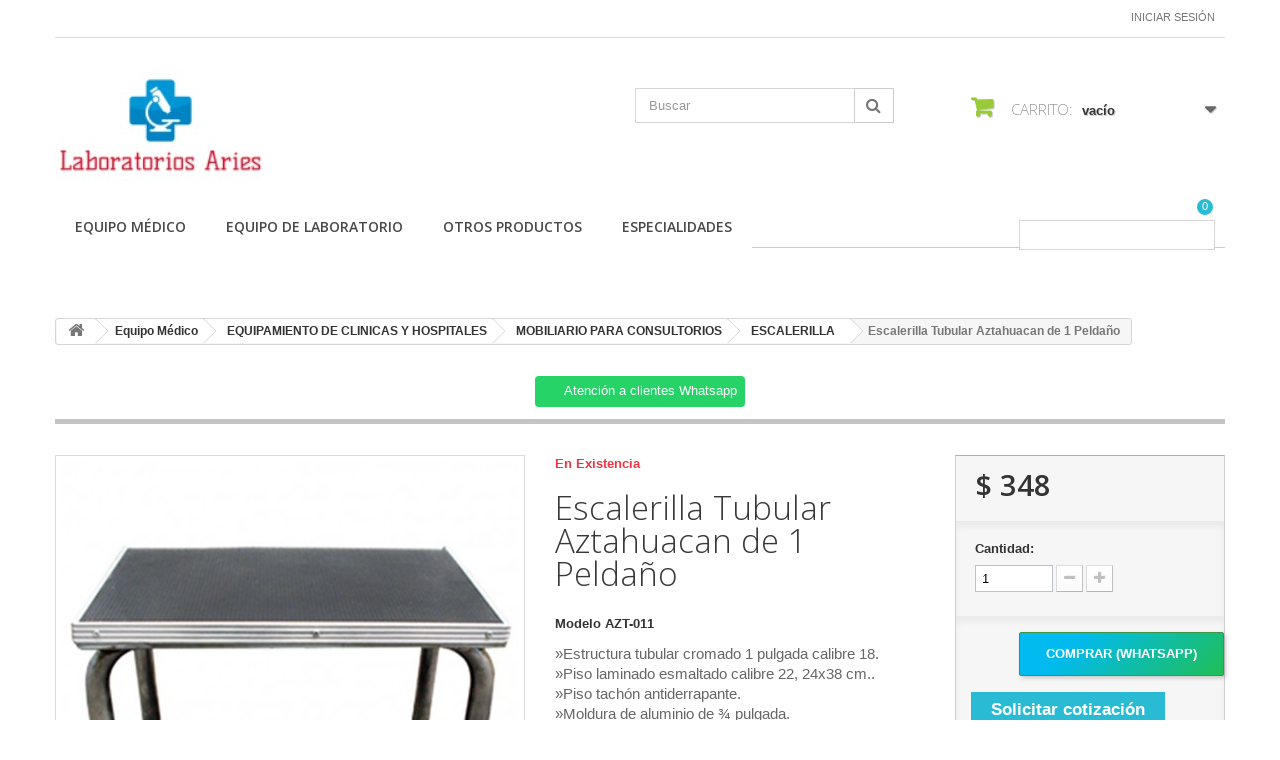

--- FILE ---
content_type: text/html; charset=utf-8
request_url: https://laboratoriosaries.com.mx/escalerilla/963-escalerilla-tubular-aztahuacan-de-1-peldano-todoparalaboratorios-azt-011.html
body_size: 135167
content:
<!DOCTYPE HTML>
<!--[if lt IE 7]> <html class="no-js lt-ie9 lt-ie8 lt-ie7 " lang="mx"><![endif]-->
<!--[if IE 7]><html class="no-js lt-ie9 lt-ie8 ie7" lang="mx"><![endif]-->
<!--[if IE 8]><html class="no-js lt-ie9 ie8" lang="mx"><![endif]-->
<!--[if gt IE 8]> <html class="no-js ie9" lang="mx"><![endif]-->
<html lang="mx">
	<head>
		<meta charset="utf-8" />
		<title>Escalerilla Tubular Aztahuacan de 1 Peldaño-Todoparalaboratorios-AZ...</title>
		<meta name="description" content="Escalerilla Tubular Aztahuacan de 1 Peldaño-Todoparalaboratorios-AZT-011" />
		<meta name="keywords" content="Escalerilla Tubular Aztahuacan de 1 Peldaño-Todoparalaboratorios-AZT-011" />
		<meta name="generator" content="PrestaShop" />
		<meta name="robots" content="index,follow" />
		<meta name="viewport" content="width=device-width, minimum-scale=0.25, maximum-scale=1.6, initial-scale=1.0" /> 
		<meta name="apple-mobile-web-app-capable" content="yes" /> 
		<link rel="icon" type="image/vnd.microsoft.icon" href="/img/favicon.ico?1689208425" />
		<link rel="shortcut icon" type="image/x-icon" href="/img/favicon.ico?1689208425" />
			<link rel="stylesheet" href="/themes/minimal_16_theme/css/global.css" type="text/css" media="all" />
			<link rel="stylesheet" href="/themes/minimal_16_theme/css/autoload/highdpi.css" type="text/css" media="all" />
			<link rel="stylesheet" href="/themes/minimal_16_theme/css/autoload/responsive-tables.css" type="text/css" media="all" />
			<link rel="stylesheet" href="/themes/minimal_16_theme/css/autoload/uniform.default.css" type="text/css" media="all" />
			<link rel="stylesheet" href="/js/jquery/plugins/fancybox/jquery.fancybox.css" type="text/css" media="all" />
			<link rel="stylesheet" href="/themes/minimal_16_theme/css/product.css" type="text/css" media="all" />
			<link rel="stylesheet" href="/themes/minimal_16_theme/css/print.css" type="text/css" media="print" />
			<link rel="stylesheet" href="/js/jquery/plugins/bxslider/jquery.bxslider.css" type="text/css" media="all" />
			<link rel="stylesheet" href="/themes/minimal_16_theme/css/modules/blockcart/blockcart.css" type="text/css" media="all" />
			<link rel="stylesheet" href="/themes/minimal_16_theme/css/modules/mailalerts/mailalerts.css" type="text/css" media="all" />
			<link rel="stylesheet" href="/themes/minimal_16_theme/css/modules/blocksearch/blocksearch.css" type="text/css" media="all" />
			<link rel="stylesheet" href="/js/jquery/plugins/autocomplete/jquery.autocomplete.css" type="text/css" media="all" />
			<link rel="stylesheet" href="/themes/minimal_16_theme/css/modules/blockuserinfo/blockuserinfo.css" type="text/css" media="all" />
			<link rel="stylesheet" href="/themes/minimal_16_theme/css/modules/blocktopmenu/css/blocktopmenu.css" type="text/css" media="all" />
			<link rel="stylesheet" href="/themes/minimal_16_theme/css/modules/blocktopmenu/css/superfish-modified.css" type="text/css" media="all" />
			<link rel="stylesheet" href="/modules/deluxecustom404/views/css/front.css" type="text/css" media="all" />
			<link rel="stylesheet" href="/modules/whatsappchat/views/css/whatsapp.css" type="text/css" media="all" />
			<link rel="stylesheet" href="/modules/whatsappchat/views/css/jBox.min.css" type="text/css" media="all" />
			<link rel="stylesheet" href="/themes/minimal_16_theme/css/modules/favoriteproducts/favoriteproducts.css" type="text/css" media="all" />
			<link rel="stylesheet" href="/modules/saleonwhatsapp/views/css/sow_front.css" type="text/css" media="all" />
			<link rel="stylesheet" href="/modules/askforaquotemodul/views/css/style_new.css" type="text/css" media="all" />
			<link rel="stylesheet" href="/modules/ybc_blog_free/views/css/prettyPhoto.css" type="text/css" media="all" />
			<link rel="stylesheet" href="/modules/ybc_blog_free/views/css/fix16.css" type="text/css" media="all" />
			<link rel="stylesheet" href="/modules/ybc_blog_free/views/css/blog.css" type="text/css" media="all" />
			<link rel="stylesheet" href="/modules/ybc_blog_free/views/css/owl.carousel.css" type="text/css" media="all" />
			<link rel="stylesheet" href="/modules/ybc_blog_free/views/css/owl.theme.css" type="text/css" media="all" />
			<link rel="stylesheet" href="/modules/ybc_blog_free/views/css/owl.transitions.css" type="text/css" media="all" />
			<link rel="stylesheet" href="/modules/custombanners/views/css/lib/swiper11.css" type="text/css" media="all" />
			<link rel="stylesheet" href="/modules/custombanners/views/css/front.css" type="text/css" media="all" />
			<link rel="stylesheet" href="/modules/custombanners/views/css/custom.css" type="text/css" media="all" />
			<link rel="stylesheet" href="/themes/minimal_16_theme/css/product_list.css" type="text/css" media="all" />
		<script type="text/javascript">
var CUSTOMIZE_TEXTFIELD = 1;
var FancyboxI18nClose = 'Cerrar';
var FancyboxI18nNext = 'Pr&oacute;ximo';
var FancyboxI18nPrev = 'Anterior';
var PS_CATALOG_MODE = false;
var ajax_allowed = true;
var ajaxsearch = true;
var allowBuyWhenOutOfStock = true;
var attribute_anchor_separator = '-';
var attributesCombinations = [];
var availableLaterValue = '';
var availableNowValue = '';
var baseDir = 'https://laboratoriosaries.com.mx/';
var baseUri = 'https://laboratoriosaries.com.mx/';
var blocksearch_type = 'top';
var cb_isDesktop = 1;
var chatIconPath = 'http://laboratoriosaries.com.mx/modules/saleonwhatsapp/views/img/whatsapp.svg';
var chat_background_color = false;
var chat_header_color = false;
var chat_message = '';
var chat_phone = false;
var chat_popup = '';
var chat_position = 'right';
var chat_staus = 0;
var contentOnly = false;
var currencyBlank = 1;
var currencyFormat = 1;
var currencyRate = 1;
var currencySign = '$';
var currentDate = '2026-01-24 22:31:14';
var customizationFields = false;
var customizationIdMessage = 'Personalización n°';
var default_eco_tax = 0;
var delete_txt = 'Borrar';
var displayPrice = 1;
var doesntExist = 'Esta combinación no existe para este producto. Seleccione otra combinación.';
var doesntExistNoMore = 'Este producto ya no está en stock';
var doesntExistNoMoreBut = 'con esos atributos pero está disponible con otros.';
var ecotaxTax_rate = 0;
var error_l = 'Error L';
var favorite_products_id_product = 963;
var favorite_products_url_add = 'https://laboratoriosaries.com.mx/module/favoriteproducts/actions?process=add';
var favorite_products_url_remove = 'https://laboratoriosaries.com.mx/module/favoriteproducts/actions?process=remove';
var fieldRequired = 'Por favor, rellene todos los campos obligatorios antes de guardar su personalización.';
var freeProductTranslation = '¡Gratis!';
var freeShippingTranslation = '¡Envío gratis!';
var group_reduction = 0;
var idDefaultImage = 961;
var id_lang = 2;
var id_product = 963;
var img_dir = 'https://laboratoriosaries.com.mx/themes/minimal_16_theme/img/';
var img_prod_dir = 'https://laboratoriosaries.com.mx/img/p/';
var img_ps_dir = 'https://laboratoriosaries.com.mx/img/';
var instantsearch = false;
var isGuest = 0;
var isLogged = 0;
var jqZoomEnabled = false;
var maxQuantityToAllowDisplayOfLastQuantityMessage = 3;
var minimalQuantity = 1;
var noTaxForThisProduct = true;
var oosHookJsCodeFunctions = [];
var page_name = 'product';
var priceDisplayMethod = 1;
var priceDisplayPrecision = 0;
var productAvailableForOrder = true;
var productBasePriceTaxExcluded = 348;
var productHasAttributes = false;
var productPrice = 348;
var productPriceTaxExcluded = 348;
var productPriceWithoutReduction = 348;
var productReference = 'AZT-011';
var productShowPrice = true;
var productUnitPriceRatio = 0;
var product_specific_price = [];
var quantitiesDisplayAllowed = false;
var quantityAvailable = 0;
var quickView = true;
var reduction_percent = 0;
var reduction_price = 0;
var removingLinkText = 'eliminar este producto de mi carrito';
var response_text_l = 'Texto de respuesta';
var roundMode = 2;
var search_url = 'https://laboratoriosaries.com.mx/search';
var sow_curr_cont = 'product';
var sow_load_state = 'https://laboratoriosaries.com.mx/module/saleonwhatsapp/SowFront?ajax=1&action=LoadStates';
var sow_modal = 'https://laboratoriosaries.com.mx/module/saleonwhatsapp/SowFront?ajax=1&action=modal';
var sow_order = 'https://laboratoriosaries.com.mx/module/saleonwhatsapp/SowFront?ajax=1&action=order';
var sow_v = 0;
var specific_currency = false;
var specific_price = 0;
var static_token = '6f7163e181eb952c4a6d22e04a4cb259';
var status_code_l = 'Código de estado';
var stock_management = 0;
var taxRate = 0;
var token = '6f7163e181eb952c4a6d22e04a4cb259';
var uploading_in_progress = 'Carga en progreso, por favor sea paciente.';
var usingSecureMode = true;
</script>

		<script type="text/javascript" src="/js/jquery/jquery-1.11.0.min.js"></script>
		<script type="text/javascript" src="/js/jquery/jquery-migrate-1.2.1.min.js"></script>
		<script type="text/javascript" src="/js/jquery/plugins/jquery.easing.js"></script>
		<script type="text/javascript" src="/js/tools.js"></script>
		<script type="text/javascript" src="/themes/minimal_16_theme/js/global.js"></script>
		<script type="text/javascript" src="/themes/minimal_16_theme/js/autoload/10-bootstrap.min.js"></script>
		<script type="text/javascript" src="/themes/minimal_16_theme/js/autoload/15-jquery.total-storage.min.js"></script>
		<script type="text/javascript" src="/themes/minimal_16_theme/js/autoload/15-jquery.uniform-modified-pts.js"></script>
		<script type="text/javascript" src="/js/jquery/plugins/fancybox/jquery.fancybox.js"></script>
		<script type="text/javascript" src="/themes/minimal_16_theme/js/products-comparison.js"></script>
		<script type="text/javascript" src="/js/jquery/plugins/jquery.idTabs.js"></script>
		<script type="text/javascript" src="/js/jquery/plugins/jquery.scrollTo.js"></script>
		<script type="text/javascript" src="/js/jquery/plugins/jquery.serialScroll.js"></script>
		<script type="text/javascript" src="/js/jquery/plugins/bxslider/jquery.bxslider.js"></script>
		<script type="text/javascript" src="/themes/minimal_16_theme/js/product.js"></script>
		<script type="text/javascript" src="/themes/minimal_16_theme/js/modules/blockcart/ajax-cart.js"></script>
		<script type="text/javascript" src="/themes/minimal_16_theme/js/modules/mailalerts/mailalerts.js"></script>
		<script type="text/javascript" src="/js/jquery/plugins/autocomplete/jquery.autocomplete.js"></script>
		<script type="text/javascript" src="/themes/minimal_16_theme/js/modules/blocksearch/blocksearch.js"></script>
		<script type="text/javascript" src="/themes/minimal_16_theme/js/modules/blocktopmenu/js/hoverIntent.js"></script>
		<script type="text/javascript" src="/themes/minimal_16_theme/js/modules/blocktopmenu/js/superfish-modified.js"></script>
		<script type="text/javascript" src="/themes/minimal_16_theme/js/modules/blocktopmenu/js/blocktopmenu.js"></script>
		<script type="text/javascript" src="/modules/favoriteproducts/favoriteproducts.js"></script>
		<script type="text/javascript" src="/modules/saleonwhatsapp/views/js/floating-wpp.min.js"></script>
		<script type="text/javascript" src="/modules/saleonwhatsapp/views/js/plugin/jquery.easing.min.js"></script>
		<script type="text/javascript" src="/modules/saleonwhatsapp/views/js/sow_front.js"></script>
		<script type="text/javascript" src="/modules/askforaquotemodul/views/js/showquotedetail.js"></script>
		<script type="text/javascript" src="/modules/askforaquotemodul/views/js/checkoptcategory.js"></script>
		<script type="text/javascript" src="/modules/askforaquotemodul/views/js/showdetails.js"></script>
		<script type="text/javascript" src="/modules/askforaquotemodul/views/js/updownbtn.js"></script>
		<script type="text/javascript" src="/modules/askforaquotemodul/views/js/handviewlist.js"></script>
		<script type="text/javascript" src="/modules/askforaquotemodul/views/js/emailadminsetting.js"></script>
		<script type="text/javascript" src="/modules/askforaquotemodul/views/js/languagesaveform.js"></script>
		<script type="text/javascript" src="/modules/askforaquotemodul/views/js/searchajax.js"></script>
		<script type="text/javascript" src="/modules/askforaquotemodul/views/js/addproduct.js"></script>
		<script type="text/javascript" src="/modules/askforaquotemodul/views/js/delproductstore.js"></script>
		<script type="text/javascript" src="/modules/askforaquotemodul/views/js/delmes.js"></script>
		<script type="text/javascript" src="/modules/askforaquotemodul/views/js/dateFormat.js"></script>
		<script type="text/javascript" src="/modules/askforaquotemodul/views/js/jquery.dateFormat.js"></script>
		<script type="text/javascript" src="/modules/askforaquotemodul/views/js/checkmess.js"></script>
		<script type="text/javascript" src="/modules/askforaquotemodul/views/js/checkoptadm.js"></script>
		<script type="text/javascript" src="/modules/ybc_blog_free/views/js/owl.carousel.js"></script>
		<script type="text/javascript" src="/modules/ybc_blog_free/views/js/jquery.prettyPhoto.js"></script>
		<script type="text/javascript" src="/modules/ybc_blog_free/views/js/prettyPhoto.inc.js"></script>
		<script type="text/javascript" src="/modules/ybc_blog_free/views/js/blog.js"></script>
		<script type="text/javascript" src="/modules/custombanners/views/js/front.js"></script>
		<script type="text/javascript" src="/modules/custombanners/views/js/lib/swiper11.js"></script>
		<script type="text/javascript" src="/modules/custombanners/views/js/slider.js"></script>
	
		
<!-- Open Graph -->
<meta property="fb:admins" content="Escalerilla Tubular Aztahuacan de 1 Pelda&ntilde;o-Todoparalaboratorios-AZT-011" /><meta property="fb:app_id" content="Escalerilla Tubular Aztahuacan de 1 Pelda&ntilde;o-Todoparalaboratorios-AZT-011" />
<meta property="og:title" content="Escalerilla Tubular Aztahuacan de 1 Pelda&ntilde;o-Todoparalaboratorios-AZ..." />
<meta property="og:description" content="Escalerilla Tubular Aztahuacan de 1 Pelda&ntilde;o-Todoparalaboratorios-AZT-011" />
<meta property="og:image" content="https://laboratoriosaries.com.mx/961/escalerilla-tubular-aztahuacan-de-1-peldano-todoparalaboratorios-azt-011.jpg" />
<meta property="og:type" content="website" />

<!-- Twitter Cards -->
<meta name="twitter:domain" content="laboratoriosaries.com.mx" />
<meta name="twitter:card" content="product"><meta name="twitter:site" content="Escalerilla Tubular Aztahuacan de 1 Pelda&ntilde;o-Todoparalaboratorios-AZT-011">
<meta name="twitter:creator" content="Escalerilla Tubular Aztahuacan de 1 Pelda&ntilde;o-Todoparalaboratorios-AZT-011"><meta name="twitter:title" content="Escalerilla Tubular Aztahuacan de 1 Pelda&ntilde;o-Todoparalaboratorios-AZT-011"><meta name="twitter:description" content="Escalerilla Tubular Aztahuacan de 1 Pelda&ntilde;o-Todoparalaboratorios-AZT-011"><meta http-equiv="X-UA-Compatible" content="IE=edge,chrome=1" />
<meta http-equiv="cleartype" content="on" />
<meta http-equiv="x-dns-prefetch-control" value="on" />
<meta name="HandheldFriendly" content="true" />
<meta name="MobileOptimized" content="640" />
<meta name="apple-mobile-web-app-capable" content="yes" />
<meta name="apple-mobile-web-app-title" content="Escalerilla Tubular Aztahuacan de 1 Peldaño-Todoparalaboratorios-AZ...">
<link rel="dns-prefetch" href="//www.google-analytics.com" />
<link rel="dns-prefetch" href="//twitter.com" />
<link rel="dns-prefetch" href="//facebook.com" />
<link rel="dns-prefetch" href="//apis.google.com" />
<link rel="dns-prefetch" href="//fonts.googleapis.com" />
<link rel="dns-prefetch" href="//ssl.gstatic.com" />
<link rel="dns-prefetch" href="//laboratoriosaries.com.mx" />

<link rel="preconnect" href="//www.google-analytics.com" crossorigin />
<link rel="preconnect" href="//twitter.com" crossorigin />
<link rel="preconnect" href="//facebook.com" crossorigin />
<link rel="preconnect" href="//apis.google.com" crossorigin />
<link rel="preconnect" href="//fonts.googleapis.com" crossorigin />
<link rel="preconnect" href="//ssl.gstatic.com" crossorigin />
<link rel="preconnect" href="//laboratoriosaries.com.mx" crossorigin />

            <script language="javascript" type="text/javascript">
                var askquote_base_url="/";
                var num_display="5";
            </script>    <style>.ybc-blog-post-footer .read_more:hover
{
    background:#2fb5d2;
    border-color:#2fb5d2;
}
.ybc-blog-like-span.active, .be-tag-block .be-tags a, .be-tag-block .be-tags,
.ybc-blog-related-posts-meta-categories > a {
  color:#2fb5d2;
}
.ybc-blog-form-comment .blog-submit .button
{
  background:#2fb5d2; 
}
a:hover, .ybc-blog-like-span:hover, .ybc-block-comment-report:hover{
    color: #2fb5d2;
}
.nivo-caption 
{
     background:#2fb5d2; 
     opacity:0.6;
}</style>

		<link rel="stylesheet" href="https://fonts.googleapis.com/css?family=Open+Sans:300,600" type="text/css" media="all" />
		<!--[if IE 8]>
		<script src="https://oss.maxcdn.com/libs/html5shiv/3.7.0/html5shiv.js"></script>
		<script src="https://oss.maxcdn.com/libs/respond.js/1.3.0/respond.min.js"></script>
		<![endif]-->
	</head>
	<body id="product" class="product product-963 product-escalerilla-tubular-aztahuacan-de-1-peldano-todoparalaboratorios-azt-011 category-218 category-escalerilla hide-left-column hide-right-column lang_mx">
					<div id="page">
			<div class="header-container">
				<header id="header">
					<div class="banner">
						<div class="container">
							<div class="row">
								

							</div>
						</div>
					</div>
					<div class="nav">
						<div class="container">
							<div class="row">
								<nav><!-- Block user information module NAV  -->
<div class="header_user_info">
			<a class="login" href="https://laboratoriosaries.com.mx/my-account" rel="nofollow" title="Inicie sesión en su cuenta de cliente">
			Iniciar sesión
		</a>
	</div>
<!-- /Block usmodule NAV --></nav>
							</div>
						</div>
					</div>
					<div>
						<div class="container">
							<div class="row">
								<div id="header_logo">
									<a href="http://laboratoriosaries.com.mx/" title="Laboratorios Aries">
										<img class="logo img-responsive" src="https://laboratoriosaries.com.mx/img/innovacion-medica-logo-1612441933.jpg" alt="Laboratorios Aries" width="209" height="111"/>
									</a>
								</div>
								<!-- Block search module TOP -->
<div id="search_block_top" class="col-sm-4 clearfix">
	<form id="searchbox" method="get" action="https://laboratoriosaries.com.mx/search" >
		<input type="hidden" name="controller" value="search" />
		<input type="hidden" name="orderby" value="position" />
		<input type="hidden" name="orderway" value="desc" />
		<input class="search_query form-control" type="text" id="search_query_top" name="search_query" placeholder="Buscar" value="" />
		<button type="submit" name="submit_search" class="btn btn-default button-search">
			<span>Buscar</span>
		</button>
	</form>
</div>
<!-- /Block search module TOP --><!-- MODULE Block cart -->
<div class="col-sm-4 clearfix">
	<div class="shopping_cart">
		<a href="https://laboratoriosaries.com.mx/quick-order" title="Ver mi carrito de compras" rel="nofollow">
			<b>Carrito:</b>
			<span class="ajax_cart_quantity unvisible">0</span>
			<span class="ajax_cart_product_txt unvisible">producto</span>
			<span class="ajax_cart_product_txt_s unvisible">Productos</span>
			<span class="ajax_cart_total unvisible">
							</span>
			<span class="ajax_cart_no_product">vacío</span>
					</a>
					<div class="cart_block block exclusive">
				<div class="block_content">
					<!-- block list of products -->
					<div class="cart_block_list">
												<p class="cart_block_no_products">
							Sin productos
						</p>
												<div class="cart-prices">
							<div class="cart-prices-line first-line">
								<span class="price cart_block_shipping_cost ajax_cart_shipping_cost">
																			¡Envío gratis!
																	</span>
								<span>
									Transporte
								</span>
							</div>
																					<div class="cart-prices-line last-line">
								<span class="price cart_block_total ajax_block_cart_total">$ 0</span>
								<span>Total</span>
							</div>
															<p>
																	Precios están sin IVA
																</p>
													</div>
						<p class="cart-buttons">
							<a id="button_order_cart" class="btn btn-default button button-small" href="https://laboratoriosaries.com.mx/quick-order" title="Confirmar" rel="nofollow">
								<span>
									Confirmar<i class="icon-chevron-right right"></i>
								</span>
							</a>
						</p>
					</div>
				</div>
			</div><!-- .cart_block -->
			</div>
</div>

	<div id="layer_cart">
		<div class="clearfix">
			<div class="layer_cart_product col-xs-12 col-md-6">
				<span class="cross" title="Cerrar Ventana"></span>
				<h2>
					<i class="icon-ok"></i>Producto añadido correctamente a su carrito de compras
				</h2>
				<div class="product-image-container layer_cart_img">
				</div>
				<div class="layer_cart_product_info">
					<span id="layer_cart_product_title" class="product-name"></span>
					<span id="layer_cart_product_attributes"></span>
					<div>
						<strong class="dark">Cantidad</strong>
						<span id="layer_cart_product_quantity"></span>
					</div>
					<div>
						<strong class="dark">Total</strong>
						<span id="layer_cart_product_price"></span>
					</div>
				</div>
			</div>
			<div class="layer_cart_cart col-xs-12 col-md-6">
				<h2>
					<!-- Plural Case [both cases are needed because page may be updated in Javascript] -->
					<span class="ajax_cart_product_txt_s  unvisible">
						Hay <span class="ajax_cart_quantity">0</span> artículos en su carrito.
					</span>
					<!-- Singular Case [both cases are needed because page may be updated in Javascript] -->
					<span class="ajax_cart_product_txt ">
						Hay 1 artículo en su carrito.
					</span>
				</h2>
	
				<div class="layer_cart_row">
					<strong class="dark">
						Total de artículos:
													(IVA incluido)
											</strong>
					<span class="ajax_block_products_total">
											</span>
				</div>
	
								<div class="layer_cart_row">
					<strong class="dark">
						Total gastos de envío:&nbsp;(IVA incluido)
					</strong>
					<span class="ajax_cart_shipping_cost">
													¡Envío gratis!
											</span>
				</div>
								<div class="layer_cart_row">	
					<strong class="dark">
						Total
													(IVA incluido)
											</strong>
					<span class="ajax_block_cart_total">
											</span>
				</div>
				<div class="button-container">	
					<span class="continue btn btn-default button exclusive-medium" title="Continuar la compra">
						<span>
							<i class="icon-chevron-left left"></i>Continuar la compra
						</span>
					</span>
					<a class="btn btn-default button button-medium"	href="https://laboratoriosaries.com.mx/quick-order" title="Ir a la caja" rel="nofollow">
						<span>
							Ir a la caja<i class="icon-chevron-right right"></i>
						</span>
					</a>	
				</div>
			</div>
		</div>
		<div class="crossseling"></div>
	</div> <!-- #layer_cart -->
	<div class="layer_cart_overlay"></div>

<!-- /MODULE Block cart -->	<!-- Menu -->
	<div id="block_top_menu" class="sf-contener clearfix col-lg-12">
		<div class="cat-title">Categorías</div>
		<ul class="sf-menu clearfix menu-content">
			<li><a href="https://laboratoriosaries.com.mx/429-equipo-medico" title="Equipo Médico">Equipo Médico</a><ul><li><a href="https://laboratoriosaries.com.mx/12-consumibles-hospitalarios" title="CONSUMIBLES HOSPITALARIOS">CONSUMIBLES HOSPITALARIOS</a><ul><li><a href="https://laboratoriosaries.com.mx/13-abatelenguas-y-aplicadores" title="ABATELENGUAS Y APLICADORES">ABATELENGUAS Y APLICADORES</a><ul><li><a href="https://laboratoriosaries.com.mx/14-abatelenguas" title="ABATELENGUAS">ABATELENGUAS</a></li><li><a href="https://laboratoriosaries.com.mx/15-aplicadores-con-algodon-o-espuma" title="APLICADORES CON ALGODON O ESPUMA">APLICADORES CON ALGODON O ESPUMA</a></li></ul></li><li><a href="https://laboratoriosaries.com.mx/16-alcohol-desinfectantes-y-jabones" title="ALCOHOL, DESINFECTANTES Y JABONES">ALCOHOL, DESINFECTANTES Y JABONES</a><ul><li><a href="https://laboratoriosaries.com.mx/17-alcohol" title="ALCOHOL">ALCOHOL</a></li><li><a href="https://laboratoriosaries.com.mx/18-desinfectantes" title="DESINFECTANTES">DESINFECTANTES</a></li><li><a href="https://laboratoriosaries.com.mx/19-jabones" title="JABONES">JABONES</a></li></ul></li><li><a href="https://laboratoriosaries.com.mx/20-apositos-y-banditas-adhesivas" title="APOSITOS Y BANDITAS ADHESIVAS">APOSITOS Y BANDITAS ADHESIVAS</a><ul><li><a href="https://laboratoriosaries.com.mx/21-aposito-absorbente" title="APOSITO ABSORBENTE">APOSITO ABSORBENTE</a></li><li><a href="https://laboratoriosaries.com.mx/22-aposito-con-alginato-de-calcio" title="APOSITO CON ALGINATO DE CALCIO">APOSITO CON ALGINATO DE CALCIO</a></li><li><a href="https://laboratoriosaries.com.mx/23-aposito-con-alginato-de-plata" title="APOSITO CON ALGINATO DE PLATA">APOSITO CON ALGINATO DE PLATA</a></li><li><a href="https://laboratoriosaries.com.mx/27-aposito-hidrocoloidal" title="APOSITO HIDROCOLOIDAL">APOSITO HIDROCOLOIDAL</a></li><li><a href="https://laboratoriosaries.com.mx/28-aposito-no-adherente" title="APOSITO NO ADHERENTE">APOSITO NO ADHERENTE</a></li><li><a href="https://laboratoriosaries.com.mx/29-aposito-para-cicatrices" title="APOSITO PARA CICATRICES">APOSITO PARA CICATRICES</a></li><li><a href="https://laboratoriosaries.com.mx/30-aposito-para-fijacion" title="APOSITO PARA FIJACION">APOSITO PARA FIJACION</a></li><li><a href="https://laboratoriosaries.com.mx/31-aposito-transparente-con-compresa-central" title="APOSITO TRANSPARENTE CON COMPRESA CENTRAL">APOSITO TRANSPARENTE CON COMPRESA CENTRAL</a></li><li><a href="https://laboratoriosaries.com.mx/32-aposito-transparente-sin-compresa-central" title="APOSITO TRANSPARENTE SIN COMPRESA CENTRAL">APOSITO TRANSPARENTE SIN COMPRESA CENTRAL</a></li><li><a href="https://laboratoriosaries.com.mx/33-banditas-adhesivas" title="BANDITAS ADHESIVAS">BANDITAS ADHESIVAS</a></li><li><a href="https://laboratoriosaries.com.mx/34-parches-para-ojo" title="PARCHES PARA OJO">PARCHES PARA OJO</a></li></ul></li><li><a href="https://laboratoriosaries.com.mx/35-bolsas" title="BOLSAS">BOLSAS</a><ul><li><a href="https://laboratoriosaries.com.mx/36-bolsas-para-alimentacion" title="BOLSAS PARA ALIMENTACION">BOLSAS PARA ALIMENTACION</a></li><li><a href="https://laboratoriosaries.com.mx/37-bolsas-para-drenaje" title="BOLSAS PARA DRENAJE">BOLSAS PARA DRENAJE</a></li><li><a href="https://laboratoriosaries.com.mx/38-bolsas-para-enema" title="BOLSAS PARA ENEMA">BOLSAS PARA ENEMA</a></li><li><a href="https://laboratoriosaries.com.mx/39-bolsas-recolectoras-de-orina" title="BOLSAS RECOLECTORAS DE ORINA">BOLSAS RECOLECTORAS DE ORINA</a></li><li><a href="https://laboratoriosaries.com.mx/40-bolsas-recolectoras-de-sangre" title="BOLSAS RECOLECTORAS DE SANGRE">BOLSAS RECOLECTORAS DE SANGRE</a></li></ul></li><li><a href="https://laboratoriosaries.com.mx/41-cintas-y-aplicaciones-quirurgicas-adhesivas" title="CINTAS Y APLICACIONES QUIRURGICAS ADHESIVAS">CINTAS Y APLICACIONES QUIRURGICAS ADHESIVAS</a><ul><li><a href="https://laboratoriosaries.com.mx/42-cinta-adhesiva" title="CINTA ADHESIVA">CINTA ADHESIVA</a></li><li><a href="https://laboratoriosaries.com.mx/43-parches-para-ojo" title="PARCHES PARA OJO">PARCHES PARA OJO</a></li><li><a href="https://laboratoriosaries.com.mx/44-sujetador-para-suero" title="SUJETADOR PARA SUERO">SUJETADOR PARA SUERO</a></li></ul></li><li><a href="https://laboratoriosaries.com.mx/45-consumibles-para-ginecologia" title="CONSUMIBLES PARA GINECOLOGIA">CONSUMIBLES PARA GINECOLOGIA</a><ul><li><a href="https://laboratoriosaries.com.mx/46-cepillos-cervicales" title="CEPILLOS CERVICALES">CEPILLOS CERVICALES</a></li><li><a href="https://laboratoriosaries.com.mx/47-dispositivo-intrauterino" title="DISPOSITIVO INTRAUTERINO">DISPOSITIVO INTRAUTERINO</a></li><li><a href="https://laboratoriosaries.com.mx/48-espejo-vaginal" title="ESPEJO VAGINAL">ESPEJO VAGINAL</a></li></ul></li><li><a href="https://laboratoriosaries.com.mx/49-gasas-vendas-y-algodon" title="GASAS, VENDAS Y ALGODON">GASAS, VENDAS Y ALGODON</a><ul><li><a href="https://laboratoriosaries.com.mx/50-algodon" title="ALGODON">ALGODON</a></li><li><a href="https://laboratoriosaries.com.mx/51-gasa" title="GASA">GASA</a></li><li><a href="https://laboratoriosaries.com.mx/52-vendas" title="VENDAS">VENDAS</a></li></ul></li><li><a href="https://laboratoriosaries.com.mx/63-guantes" title="GUANTES">GUANTES</a><ul><li><a href="https://laboratoriosaries.com.mx/64-guantes-de-latex" title="GUANTES DE LATEX">GUANTES DE LATEX</a></li><li><a href="https://laboratoriosaries.com.mx/65-guantes-de-nitrilo" title="GUANTES DE NITRILO">GUANTES DE NITRILO</a></li><li><a href="https://laboratoriosaries.com.mx/66-guantes-de-polietileno" title="GUANTES DE POLIETILENO">GUANTES DE POLIETILENO</a></li></ul></li><li><a href="https://laboratoriosaries.com.mx/67-jeringas-y-agujas" title="JERINGAS Y AGUJAS">JERINGAS Y AGUJAS</a><ul><li><a href="https://laboratoriosaries.com.mx/68-agujas" title="AGUJAS">AGUJAS</a></li><li><a href="https://laboratoriosaries.com.mx/69-agujas-para-anestesia" title="AGUJAS PARA ANESTESIA">AGUJAS PARA ANESTESIA</a></li><li><a href="https://laboratoriosaries.com.mx/70-agujas-para-biopsia" title="AGUJAS PARA BIOPSIA">AGUJAS PARA BIOPSIA</a></li><li><a href="https://laboratoriosaries.com.mx/71-agujas-para-inyectar" title="AGUJAS PARA INYECTAR">AGUJAS PARA INYECTAR</a></li><li><a href="https://laboratoriosaries.com.mx/72-jeringa-asepto" title="JERINGA ASEPTO">JERINGA ASEPTO</a></li><li><a href="https://laboratoriosaries.com.mx/73-jeringas-para-inyectar" title="JERINGAS PARA INYECTAR">JERINGAS PARA INYECTAR</a></li><li><a href="https://laboratoriosaries.com.mx/74-mariposa-para-venoclisis" title="MARIPOSA PARA VENOCLISIS">MARIPOSA PARA VENOCLISIS</a></li></ul></li><li><a href="https://laboratoriosaries.com.mx/75-mallas" title="MALLAS">MALLAS</a><ul><li><a href="https://laboratoriosaries.com.mx/76-polipropileno" title="POLIPROPILENO">POLIPROPILENO</a></li></ul></li><li><a href="https://laboratoriosaries.com.mx/77-soluciones" title="SOLUCIONES">SOLUCIONES</a><ul><li><a href="https://laboratoriosaries.com.mx/78-agua" title="AGUA">AGUA</a></li><li><a href="https://laboratoriosaries.com.mx/79-benjui" title="BENJUI">BENJUI</a></li><li><a href="https://laboratoriosaries.com.mx/80-cloruro-de-sodio" title="CLORURO DE SODIO">CLORURO DE SODIO</a></li><li><a href="https://laboratoriosaries.com.mx/81-glucosada" title="GLUCOSADA">GLUCOSADA</a></li><li><a href="https://laboratoriosaries.com.mx/82-hartman" title="HARTMAN">HARTMAN</a></li><li><a href="https://laboratoriosaries.com.mx/83-lidocaina-y-xilocaina" title="LIDOCAINA Y XILOCAINA">LIDOCAINA Y XILOCAINA</a></li><li><a href="https://laboratoriosaries.com.mx/84-lubricantes" title="LUBRICANTES">LUBRICANTES</a></li><li><a href="https://laboratoriosaries.com.mx/85-mixta" title="MIXTA">MIXTA</a></li></ul></li><li><a href="https://laboratoriosaries.com.mx/86-sondas-canulas-y-cateteres" title="SONDAS, CANULAS Y CATETERES">SONDAS, CANULAS Y CATETERES</a><ul><li><a href="https://laboratoriosaries.com.mx/87-canulas" title="CANULAS">CANULAS</a></li><li><a href="https://laboratoriosaries.com.mx/88-cateteres" title="CATETERES">CATETERES</a></li><li><a href="https://laboratoriosaries.com.mx/89-infusores" title="INFUSORES">INFUSORES</a></li><li><a href="https://laboratoriosaries.com.mx/90-sondas" title="SONDAS">SONDAS</a></li></ul></li><li><a href="https://laboratoriosaries.com.mx/91-suturas" title="SUTURAS">SUTURAS</a><ul><li><a href="https://laboratoriosaries.com.mx/92-suturas-acido-poligloquimico" title="SUTURAS /ACIDO POLIGLOQUIMICO">SUTURAS /ACIDO POLIGLOQUIMICO</a></li><li><a href="https://laboratoriosaries.com.mx/93-suturas-catgut" title="SUTURAS /CATGUT">SUTURAS /CATGUT</a></li><li><a href="https://laboratoriosaries.com.mx/94-suturas-nylon" title="SUTURAS /NYLON">SUTURAS /NYLON</a></li><li><a href="https://laboratoriosaries.com.mx/95-suturas-polipropileno" title="SUTURAS /POLIPROPILENO">SUTURAS /POLIPROPILENO</a></li><li><a href="https://laboratoriosaries.com.mx/96-suturas-seda" title="SUTURAS /SEDA">SUTURAS /SEDA</a></li><li><a href="https://laboratoriosaries.com.mx/97-suturas-poliester" title="SUTURAS / POLIÉSTER">SUTURAS / POLIÉSTER</a></li><li><a href="https://laboratoriosaries.com.mx/98-engrapadora-de-piel" title="ENGRAPADORA DE PIEL">ENGRAPADORA DE PIEL</a></li></ul></li><li><a href="https://laboratoriosaries.com.mx/99-compresas-y-apositos-de-tela-no-tejida-tnt" title="COMPRESAS Y APOSITOS DE TELA NO TEJIDA (TNT)">COMPRESAS Y APOSITOS DE TELA NO TEJIDA (TNT)</a><ul><li><a href="https://laboratoriosaries.com.mx/100-tapones-de-merocel" title="TAPONES DE MEROCEL">TAPONES DE MEROCEL</a></li></ul></li></ul></li><li><a href="https://laboratoriosaries.com.mx/24-cuidado-de-la-salud" title="CUIDADO DE LA SALUD ">CUIDADO DE LA SALUD </a><ul><li><a href="https://laboratoriosaries.com.mx/25-acupuntura" title="ACUPUNTURA">ACUPUNTURA</a><ul><li><a href="https://laboratoriosaries.com.mx/26-agujas" title="AGUJAS">AGUJAS</a></li></ul></li><li><a href="https://laboratoriosaries.com.mx/53-auditivos-para-sordera" title="AUDITIVOS PARA SORDERA">AUDITIVOS PARA SORDERA</a><ul><li><a href="https://laboratoriosaries.com.mx/54-accesorios-para-auditivos" title="ACCESORIOS PARA AUDITIVOS">ACCESORIOS PARA AUDITIVOS</a></li></ul></li><li><a href="https://laboratoriosaries.com.mx/55-colostomia" title="COLOSTOMIA">COLOSTOMIA</a><ul><li><a href="https://laboratoriosaries.com.mx/56-barreras" title="BARRERAS">BARRERAS</a></li><li><a href="https://laboratoriosaries.com.mx/57-bolsas" title="BOLSAS">BOLSAS</a><ul><li><a href="https://laboratoriosaries.com.mx/58-bolsas-para-alimentacion" title="BOLSAS PARA ALIMENTACION">BOLSAS PARA ALIMENTACION</a></li><li><a href="https://laboratoriosaries.com.mx/59-bolsas-para-drenaje" title="BOLSAS PARA DRENAJE">BOLSAS PARA DRENAJE</a></li><li><a href="https://laboratoriosaries.com.mx/60-bolsas-para-enema" title="BOLSAS PARA ENEMA">BOLSAS PARA ENEMA</a></li><li><a href="https://laboratoriosaries.com.mx/61-bolsas-recolectoras-de-orina" title="BOLSAS RECOLECTORAS DE ORINA">BOLSAS RECOLECTORAS DE ORINA</a></li><li><a href="https://laboratoriosaries.com.mx/62-bolsas-recolectoras-de-sangre" title="BOLSAS RECOLECTORAS DE SANGRE">BOLSAS RECOLECTORAS DE SANGRE</a></li></ul></li><li><a href="https://laboratoriosaries.com.mx/101-cinturon-para-ostomia" title="CINTURON PARA OSTOMIA">CINTURON PARA OSTOMIA</a></li><li><a href="https://laboratoriosaries.com.mx/102-gel-cutaneo" title="GEL CUTANEO">GEL CUTANEO</a></li><li><a href="https://laboratoriosaries.com.mx/103-lubricantes" title="LUBRICANTES">LUBRICANTES</a></li><li><a href="https://laboratoriosaries.com.mx/104-pastas" title="PASTAS">PASTAS</a></li><li><a href="https://laboratoriosaries.com.mx/105-pinzas" title="PINZAS">PINZAS</a></li><li><a href="https://laboratoriosaries.com.mx/106-polvos" title="POLVOS">POLVOS</a></li><li><a href="https://laboratoriosaries.com.mx/107-removedor-de-adhesivo" title="REMOVEDOR DE ADHESIVO">REMOVEDOR DE ADHESIVO</a></li></ul></li><li><a href="https://laboratoriosaries.com.mx/108-confort" title="CONFORT">CONFORT</a><ul><li><a href="https://laboratoriosaries.com.mx/109-almohadas-y-cojines" title="ALMOHADAS Y COJINES">ALMOHADAS Y COJINES</a></li><li><a href="https://laboratoriosaries.com.mx/110-sillones-de-masaje-y-lifters" title="SILLONES DE MASAJE Y LIFTERS">SILLONES DE MASAJE Y LIFTERS</a></li></ul></li><li><a href="https://laboratoriosaries.com.mx/111-cuidados-generales" title="CUIDADOS GENERALES">CUIDADOS GENERALES</a><ul><li><a href="https://laboratoriosaries.com.mx/112-basculas-de-piso" title="BASCULAS DE PISO">BASCULAS DE PISO</a></li><li><a href="https://laboratoriosaries.com.mx/113-bolsas" title="BOLSAS">BOLSAS</a></li><li><a href="https://laboratoriosaries.com.mx/114-cojines" title="COJINES">COJINES</a></li><li><a href="https://laboratoriosaries.com.mx/115-cojines-electricos" title="COJINES ELECTRICOS">COJINES ELECTRICOS</a></li><li><a href="https://laboratoriosaries.com.mx/116-cojines-para-abduccion" title="COJINES PARA ABDUCCION">COJINES PARA ABDUCCION</a></li><li><a href="https://laboratoriosaries.com.mx/117-colchones-para-el-manejo-de-ulceras-por-presion" title="COLCHONES PARA EL MANEJO DE ULCERAS POR PRESION">COLCHONES PARA EL MANEJO DE ULCERAS POR PRESION</a></li><li><a href="https://laboratoriosaries.com.mx/118-medidores-de-grasa-corporal" title="MEDIDORES DE GRASA CORPORAL">MEDIDORES DE GRASA CORPORAL</a></li><li><a href="https://laboratoriosaries.com.mx/119-termometros" title="TERMOMETROS">TERMOMETROS</a></li><li><a href="https://laboratoriosaries.com.mx/120-tira-leche" title="TIRA LECHE ">TIRA LECHE </a></li></ul></li><li><a href="https://laboratoriosaries.com.mx/157-diabetes" title="DIABETES">DIABETES</a><ul><li><a href="https://laboratoriosaries.com.mx/158-instrumentos-de-puncion-lanceteros" title="INSTRUMENTOS DE PUNCION (LANCETEROS)">INSTRUMENTOS DE PUNCION (LANCETEROS)</a></li><li><a href="https://laboratoriosaries.com.mx/159-lancetas" title="LANCETAS">LANCETAS</a></li><li><a href="https://laboratoriosaries.com.mx/160-monitores" title="MONITORES">MONITORES</a></li><li><a href="https://laboratoriosaries.com.mx/161-tiras-reactivas" title="TIRAS REACTIVAS">TIRAS REACTIVAS</a></li></ul></li><li><a href="https://laboratoriosaries.com.mx/179-incontinencia-urinaria" title="INCONTINENCIA URINARIA">INCONTINENCIA URINARIA</a><ul><li><a href="https://laboratoriosaries.com.mx/180-panales" title="PAÑALES">PAÑALES</a></li><li><a href="https://laboratoriosaries.com.mx/181-protectores-para-colchon" title="PROTECTORES PARA COLCHON">PROTECTORES PARA COLCHON</a></li></ul></li><li><a href="https://laboratoriosaries.com.mx/182-medias-y-calcetines" title="MEDIAS Y CALCETINES">MEDIAS Y CALCETINES</a><ul><li><a href="https://laboratoriosaries.com.mx/183-calcetin" title="CALCETIN">CALCETIN</a></li><li><a href="https://laboratoriosaries.com.mx/184-medias" title="MEDIAS">MEDIAS</a></li><li><a href="https://laboratoriosaries.com.mx/185-pantimedias" title="PANTIMEDIAS">PANTIMEDIAS</a></li><li><a href="https://laboratoriosaries.com.mx/186-tobimedias" title="TOBIMEDIAS">TOBIMEDIAS</a></li></ul></li><li><a href="https://laboratoriosaries.com.mx/337-terapia-respiratoria" title="TERAPIA RESPIRATORIA">TERAPIA RESPIRATORIA</a><ul><li><a href="https://laboratoriosaries.com.mx/338-accesorios-para-terapia-respiratoria" title="ACCESORIOS PARA TERAPIA RESPIRATORIA">ACCESORIOS PARA TERAPIA RESPIRATORIA</a></li><li><a href="https://laboratoriosaries.com.mx/339-aerochamber" title="AEROCHAMBER">AEROCHAMBER</a></li><li><a href="https://laboratoriosaries.com.mx/340-concentrador-de-oxigeno" title="CONCENTRADOR DE OXIGENO">CONCENTRADOR DE OXIGENO</a></li><li><a href="https://laboratoriosaries.com.mx/341-cpaps" title="CPAP´S">CPAP´S</a></li><li><a href="https://laboratoriosaries.com.mx/342-flujometros" title="FLUJOMETROS">FLUJOMETROS</a></li><li><a href="https://laboratoriosaries.com.mx/343-humidificadores" title="HUMIDIFICADORES">HUMIDIFICADORES</a></li><li><a href="https://laboratoriosaries.com.mx/344-nebulizadores-con-compresor" title="NEBULIZADORES CON COMPRESOR">NEBULIZADORES CON COMPRESOR</a></li><li><a href="https://laboratoriosaries.com.mx/345-tanques-de-oxigeno" title="TANQUES DE OXIGENO">TANQUES DE OXIGENO</a></li><li><a href="https://laboratoriosaries.com.mx/346-vaporizadores" title="VAPORIZADORES">VAPORIZADORES</a></li><li><a href="https://laboratoriosaries.com.mx/347-espirometros" title="ESPIROMETROS">ESPIROMETROS</a></li></ul></li></ul></li><li><a href="https://laboratoriosaries.com.mx/121-diagnostico-general" title="DIAGNOSTICO GENERAL">DIAGNOSTICO GENERAL</a><ul><li><a href="https://laboratoriosaries.com.mx/122-baumanometros" title="BAUMANOMETROS">BAUMANOMETROS</a><ul><li><a href="https://laboratoriosaries.com.mx/123-accesorios-para-baumanometros" title="ACCESORIOS PARA BAUMANOMETROS">ACCESORIOS PARA BAUMANOMETROS</a></li><li><a href="https://laboratoriosaries.com.mx/124-baumanometro-aneroide" title="BAUMANOMETRO ANEROIDE">BAUMANOMETRO ANEROIDE</a></li><li><a href="https://laboratoriosaries.com.mx/125-baumanometro-digital" title="BAUMANOMETRO DIGITAL">BAUMANOMETRO DIGITAL</a></li><li><a href="https://laboratoriosaries.com.mx/126-baumanometro-en-kit" title="BAUMANOMETRO EN KIT">BAUMANOMETRO EN KIT</a></li><li><a href="https://laboratoriosaries.com.mx/127-kit" title="KIT">KIT</a></li></ul></li><li><a href="https://laboratoriosaries.com.mx/128-estetoscopios" title="ESTETOSCOPIOS">ESTETOSCOPIOS</a><ul><li><a href="https://laboratoriosaries.com.mx/129-accesorios-para-estetoscopios" title="ACCESORIOS PARA ESTETOSCOPIOS">ACCESORIOS PARA ESTETOSCOPIOS</a></li><li><a href="https://laboratoriosaries.com.mx/130-esteto-de-pinard" title="ESTETO DE PINARD">ESTETO DE PINARD</a></li><li><a href="https://laboratoriosaries.com.mx/131-estetoscopio-de-doble-campana" title="ESTETOSCOPIO DE DOBLE CAMPANA">ESTETOSCOPIO DE DOBLE CAMPANA</a></li><li><a href="https://laboratoriosaries.com.mx/132-estetoscopio-rappaport" title="ESTETOSCOPIO RAPPAPORT">ESTETOSCOPIO RAPPAPORT</a></li><li><a href="https://laboratoriosaries.com.mx/133-estetoscopio-simplex" title="ESTETOSCOPIO SIMPLEX">ESTETOSCOPIO SIMPLEX</a></li><li><a href="https://laboratoriosaries.com.mx/134-estetoscopios-para-cardiologia" title="ESTETOSCOPIOS PARA CARDIOLOGIA">ESTETOSCOPIOS PARA CARDIOLOGIA</a></li><li><a href="https://laboratoriosaries.com.mx/135-estetoscopios-para-cardiologia" title="ESTETOSCOPIOS PARA CARDIOLOGIA">ESTETOSCOPIOS PARA CARDIOLOGIA</a></li></ul></li><li><a href="https://laboratoriosaries.com.mx/136-instrumentos-de-diagnostico" title="INSTRUMENTOS DE DIAGNOSTICO">INSTRUMENTOS DE DIAGNOSTICO</a><ul><li><a href="https://laboratoriosaries.com.mx/137-accesorios-y-consumibles-para-instrumentos-de-diag" title="ACCESORIOS Y CONSUMIBLES PARA INSTRUMENTOS DE DIAG">ACCESORIOS Y CONSUMIBLES PARA INSTRUMENTOS DE DIAG</a></li><li><a href="https://laboratoriosaries.com.mx/138-dermatologia" title="DERMATOLOGIA">DERMATOLOGIA</a></li><li><a href="https://laboratoriosaries.com.mx/139-estuches-de-diagnostico" title="ESTUCHES DE DIAGNOSTICO">ESTUCHES DE DIAGNOSTICO</a></li><li><a href="https://laboratoriosaries.com.mx/140-lamparas" title="LAMPARAS">LAMPARAS</a></li><li><a href="https://laboratoriosaries.com.mx/141-laringoscopia" title="LARINGOSCOPIA">LARINGOSCOPIA</a></li><li><a href="https://laboratoriosaries.com.mx/142-lupas-binoculares" title="LUPAS BINOCULARES">LUPAS BINOCULARES</a></li><li><a href="https://laboratoriosaries.com.mx/143-oftalmologia" title="OFTALMOLOGIA">OFTALMOLOGIA</a></li><li><a href="https://laboratoriosaries.com.mx/144-otoscopios" title="OTOSCOPIOS">OTOSCOPIOS</a></li><li><a href="https://laboratoriosaries.com.mx/145-transformador-de-pared" title="TRANSFORMADOR DE PARED">TRANSFORMADOR DE PARED</a></li></ul></li></ul></li><li><a href="https://laboratoriosaries.com.mx/146-equipamiento-de-clinicas-y-hospitales" title="EQUIPAMIENTO DE CLINICAS Y HOSPITALES">EQUIPAMIENTO DE CLINICAS Y HOSPITALES</a><ul><li><a href="https://laboratoriosaries.com.mx/147-acero-inoxidable" title="ACERO INOXIDABLE">ACERO INOXIDABLE</a><ul><li><a href="https://laboratoriosaries.com.mx/148-charola-para-instrumentos" title="CHAROLA PARA INSTRUMENTOS">CHAROLA PARA INSTRUMENTOS</a></li><li><a href="https://laboratoriosaries.com.mx/149-comodos" title="COMODOS">COMODOS</a></li><li><a href="https://laboratoriosaries.com.mx/150-cubetas" title="CUBETAS">CUBETAS</a></li><li><a href="https://laboratoriosaries.com.mx/151-lavamanos" title="LAVAMANOS">LAVAMANOS</a></li><li><a href="https://laboratoriosaries.com.mx/152-orinal" title="ORINAL">ORINAL</a></li><li><a href="https://laboratoriosaries.com.mx/153-porta-instrumentos" title="PORTA INSTRUMENTOS">PORTA INSTRUMENTOS</a></li><li><a href="https://laboratoriosaries.com.mx/154-recipientes" title="RECIPIENTES">RECIPIENTES</a></li><li><a href="https://laboratoriosaries.com.mx/155-rinon" title="RIÑON">RIÑON</a></li><li><a href="https://laboratoriosaries.com.mx/156-torundero" title="TORUNDERO">TORUNDERO</a></li></ul></li><li><a href="https://laboratoriosaries.com.mx/162-basculas" title="BASCULAS">BASCULAS</a><ul><li><a href="https://laboratoriosaries.com.mx/163-basculas-con-estadimetro" title="BASCULAS CON ESTADIMETRO">BASCULAS CON ESTADIMETRO</a></li><li><a href="https://laboratoriosaries.com.mx/164-basculas-de-piso" title="BASCULAS DE PISO">BASCULAS DE PISO</a></li><li><a href="https://laboratoriosaries.com.mx/165-basculas-para-dialisis" title="BASCULAS PARA DIALISIS">BASCULAS PARA DIALISIS</a></li><li><a href="https://laboratoriosaries.com.mx/166-basculas-pediatricas" title="BASCULAS PEDIATRICAS">BASCULAS PEDIATRICAS</a></li><li><a href="https://laboratoriosaries.com.mx/167-cinta-antropomorfica" title="CINTA ANTROPOMORFICA">CINTA ANTROPOMORFICA</a></li></ul></li><li><a href="https://laboratoriosaries.com.mx/168-camas" title="CAMAS">CAMAS</a><ul><li><a href="https://laboratoriosaries.com.mx/169-accesorios-para-camas" title="ACCESORIOS PARA CAMAS">ACCESORIOS PARA CAMAS</a></li><li><a href="https://laboratoriosaries.com.mx/170-cama-manual-de-manivelas" title="CAMA MANUAL DE MANIVELAS">CAMA MANUAL DE MANIVELAS</a></li><li><a href="https://laboratoriosaries.com.mx/171-camas-electricas" title="CAMAS ELECTRICAS">CAMAS ELECTRICAS</a></li></ul></li><li><a href="https://laboratoriosaries.com.mx/172-camillas-hospitalarias" title="CAMILLAS HOSPITALARIAS">CAMILLAS HOSPITALARIAS</a><ul><li><a href="https://laboratoriosaries.com.mx/173-camillas-para-transporte-de-pacientes" title="CAMILLAS PARA TRANSPORTE DE PACIENTES">CAMILLAS PARA TRANSPORTE DE PACIENTES</a></li></ul></li><li><a href="https://laboratoriosaries.com.mx/174-campos-quirurgicos" title="CAMPOS QUIRURGICOS">CAMPOS QUIRURGICOS</a><ul><li><a href="https://laboratoriosaries.com.mx/175-basico" title="BASICO">BASICO</a></li><li><a href="https://laboratoriosaries.com.mx/176-universal-cirugia-menor" title="UNIVERSAL CIRUGIA MENOR">UNIVERSAL CIRUGIA MENOR</a></li></ul></li><li><a href="https://laboratoriosaries.com.mx/177-carros-trolleys" title="CARROS (TROLLEYS)">CARROS (TROLLEYS)</a><ul><li><a href="https://laboratoriosaries.com.mx/178-trolley-rojo-de-curaciones" title="TROLLEY ROJO DE CURACIONES">TROLLEY ROJO DE CURACIONES</a></li></ul></li><li><a href="https://laboratoriosaries.com.mx/187-esterilizacion" title="ESTERILIZACION">ESTERILIZACION</a><ul><li><a href="https://laboratoriosaries.com.mx/188-esterilizadores" title="ESTERILIZADORES">ESTERILIZADORES</a></li></ul></li><li><a href="https://laboratoriosaries.com.mx/189-iluminacion-para-quirofano" title="ILUMINACION PARA QUIROFANO">ILUMINACION PARA QUIROFANO</a><ul><li><a href="https://laboratoriosaries.com.mx/190-lampara-con-bateria-y-pedestal" title="LAMPARA CON BATERIA Y PEDESTAL">LAMPARA CON BATERIA Y PEDESTAL</a></li><li><a href="https://laboratoriosaries.com.mx/191-lampara-con-pedestal" title="LAMPARA CON PEDESTAL">LAMPARA CON PEDESTAL</a></li><li><a href="https://laboratoriosaries.com.mx/192-lampara-para-techo" title="  LAMPARA PARA TECHO">  LAMPARA PARA TECHO</a></li></ul></li><li><a href="https://laboratoriosaries.com.mx/193-instrumental" title="INSTRUMENTAL">INSTRUMENTAL</a><ul><li><a href="https://laboratoriosaries.com.mx/194-de-especialidad" title="DE ESPECIALIDAD">DE ESPECIALIDAD</a></li><li><a href="https://laboratoriosaries.com.mx/195-pinzas" title="PINZAS">PINZAS</a></li><li><a href="https://laboratoriosaries.com.mx/196-agujas" title="AGUJAS">AGUJAS</a></li></ul></li><li><a href="https://laboratoriosaries.com.mx/197-laboratorio-y-cristaleria" title="LABORATORIO Y CRISTALERIA">LABORATORIO Y CRISTALERIA</a><ul><li><a href="https://laboratoriosaries.com.mx/198-cristaleria" title="CRISTALERIA">CRISTALERIA</a></li><li><a href="https://laboratoriosaries.com.mx/199-equipo-de-laboratorio" title="EQUIPO DE LABORATORIO">EQUIPO DE LABORATORIO</a></li><li><a href="https://laboratoriosaries.com.mx/200-papeles" title="PAPELES">PAPELES</a></li><li><a href="https://laboratoriosaries.com.mx/201-plastico" title="PLASTICO">PLASTICO</a></li><li><a href="https://laboratoriosaries.com.mx/202-porcelana" title="PORCELANA">PORCELANA</a></li><li><a href="https://laboratoriosaries.com.mx/203-termometros-para-laboratorio" title="TERMOMETROS PARA LABORATORIO">TERMOMETROS PARA LABORATORIO</a></li></ul></li><li><a href="https://laboratoriosaries.com.mx/204-maletines" title="MALETINES">MALETINES</a><ul><li><a href="https://laboratoriosaries.com.mx/205-doctor" title="DOCTOR">DOCTOR</a></li><li><a href="https://laboratoriosaries.com.mx/206-enfermera" title="ENFERMERA">ENFERMERA</a></li></ul></li><li><a href="https://laboratoriosaries.com.mx/207-mesas-por-especialidad-o-tipo" title="MESAS POR ESPECIALIDAD O TIPO">MESAS POR ESPECIALIDAD O TIPO</a><ul><li><a href="https://laboratoriosaries.com.mx/208-mesa-de-alimentacion" title="MESA DE ALIMENTACION">MESA DE ALIMENTACION</a></li><li><a href="https://laboratoriosaries.com.mx/209-mesa-mayo" title="MESA MAYO">MESA MAYO</a></li><li><a href="https://laboratoriosaries.com.mx/210-mesa-para-cirugia" title="MESA PARA CIRUGIA">MESA PARA CIRUGIA</a></li><li><a href="https://laboratoriosaries.com.mx/211-mesa-pasteur" title="MESA PASTEUR">MESA PASTEUR</a></li><li><a href="https://laboratoriosaries.com.mx/212-mesas-de-exploracion" title="MESAS DE EXPLORACION">MESAS DE EXPLORACION</a></li></ul></li><li><a href="https://laboratoriosaries.com.mx/213-mobiliario-para-consultorios" title="MOBILIARIO PARA CONSULTORIOS">MOBILIARIO PARA CONSULTORIOS</a><ul><li><a href="https://laboratoriosaries.com.mx/214-accesorios-para-mobiliario-de-consultorios" title="ACCESORIOS PARA MOBILIARIO DE CONSULTORIOS">ACCESORIOS PARA MOBILIARIO DE CONSULTORIOS</a></li><li><a href="https://laboratoriosaries.com.mx/215-bancos" title="BANCOS">BANCOS</a></li><li><a href="https://laboratoriosaries.com.mx/216-biombos" title="BIOMBOS">BIOMBOS</a></li><li><a href="https://laboratoriosaries.com.mx/217-chaise-long" title="CHAISE LONG">CHAISE LONG</a></li><li><a href="https://laboratoriosaries.com.mx/218-escalerilla" title="ESCALERILLA">ESCALERILLA</a></li><li><a href="https://laboratoriosaries.com.mx/219-gabinetes" title="GABINETES">GABINETES</a></li><li><a href="https://laboratoriosaries.com.mx/220-juego-de-consultorio" title="JUEGO DE CONSULTORIO">JUEGO DE CONSULTORIO</a></li><li><a href="https://laboratoriosaries.com.mx/221-lampara-tubular-de-chicote" title="LAMPARA TUBULAR DE CHICOTE">LAMPARA TUBULAR DE CHICOTE</a></li><li><a href="https://laboratoriosaries.com.mx/222-negatoscopio" title="NEGATOSCOPIO">NEGATOSCOPIO</a></li><li><a href="https://laboratoriosaries.com.mx/223-porta-cubetas" title="PORTA CUBETAS">PORTA CUBETAS</a></li><li><a href="https://laboratoriosaries.com.mx/224-porta-sueros" title="PORTA SUEROS">PORTA SUEROS</a></li><li><a href="https://laboratoriosaries.com.mx/225-vitrina" title="VITRINA">VITRINA</a></li></ul></li><li><a href="https://laboratoriosaries.com.mx/226-modelos-anatomicos" title="MODELOS ANATOMICOS">MODELOS ANATOMICOS</a><ul><li><a href="https://laboratoriosaries.com.mx/227-modelos" title="MODELOS">MODELOS</a></li></ul></li><li><a href="https://laboratoriosaries.com.mx/228-recipientes-de-plastico-para-uso-hospitalario" title="RECIPIENTES DE PLASTICO PARA USO HOSPITALARIO">RECIPIENTES DE PLASTICO PARA USO HOSPITALARIO</a><ul><li><a href="https://laboratoriosaries.com.mx/229-cajas" title="CAJAS">CAJAS</a></li><li><a href="https://laboratoriosaries.com.mx/230-comodos" title="COMODOS">COMODOS</a></li><li><a href="https://laboratoriosaries.com.mx/231-contenedores-para-uso-hospitalario" title="CONTENEDORES PARA USO HOSPITALARIO">CONTENEDORES PARA USO HOSPITALARIO</a></li><li><a href="https://laboratoriosaries.com.mx/232-irrigador" title="IRRIGADOR">IRRIGADOR</a></li><li><a href="https://laboratoriosaries.com.mx/233-orinal" title="ORINAL">ORINAL</a></li><li><a href="https://laboratoriosaries.com.mx/234-recolectores-de-muestras" title="RECOLECTORES DE MUESTRAS">RECOLECTORES DE MUESTRAS</a></li><li><a href="https://laboratoriosaries.com.mx/236-rinon" title="RIÑON">RIÑON</a></li><li><a href="https://laboratoriosaries.com.mx/238-sediluvios" title="SEDILUVIOS">SEDILUVIOS</a></li><li><a href="https://laboratoriosaries.com.mx/239-termo-para-vacunas" title="TERMO PARA VACUNAS">TERMO PARA VACUNAS</a></li><li><a href="https://laboratoriosaries.com.mx/235-recipientes" title="RECIPIENTES">RECIPIENTES</a></li></ul></li><li><a href="https://laboratoriosaries.com.mx/240-rescate-y-emergencia" title="RESCATE Y EMERGENCIA">RESCATE Y EMERGENCIA</a><ul><li><a href="https://laboratoriosaries.com.mx/241-accesorios-para-rescate-y-emergencia" title="ACCESORIOS PARA RESCATE Y EMERGENCIA">ACCESORIOS PARA RESCATE Y EMERGENCIA</a></li><li><a href="https://laboratoriosaries.com.mx/242-aspiradores" title="ASPIRADORES">ASPIRADORES</a></li><li><a href="https://laboratoriosaries.com.mx/243-botiquines" title="BOTIQUINES">BOTIQUINES</a></li><li><a href="https://laboratoriosaries.com.mx/244-camillas" title="CAMILLAS">CAMILLAS</a></li><li><a href="https://laboratoriosaries.com.mx/245-resucitadores" title="RESUCITADORES">RESUCITADORES</a></li><li><a href="https://laboratoriosaries.com.mx/246-inmovilizador" title="INMOVILIZADOR">INMOVILIZADOR</a></li><li><a href="https://laboratoriosaries.com.mx/247-maniquies-de-entrenamiento" title="MANIQUIES DE ENTRENAMIENTO">MANIQUIES DE ENTRENAMIENTO</a></li></ul></li><li><a href="https://laboratoriosaries.com.mx/248-ropa-y-calzado" title="ROPA Y CALZADO">ROPA Y CALZADO</a><ul><li><a href="https://laboratoriosaries.com.mx/249-batas" title="BATAS">BATAS</a></li><li><a href="https://laboratoriosaries.com.mx/250-filipina" title="FILIPINA">FILIPINA</a></li><li><a href="https://laboratoriosaries.com.mx/251-gorro-de-tela" title="GORRO DE TELA">GORRO DE TELA</a></li><li><a href="https://laboratoriosaries.com.mx/252-pantalon" title="PANTALON">PANTALON</a></li><li><a href="https://laboratoriosaries.com.mx/253-pijama-de-cirugia" title="PIJAMA DE CIRUGIA">PIJAMA DE CIRUGIA</a></li><li><a href="https://laboratoriosaries.com.mx/254-ropa-para-enfermera" title="ROPA PARA ENFERMERA">ROPA PARA ENFERMERA</a></li><li><a href="https://laboratoriosaries.com.mx/255-saco" title="SACO">SACO</a></li></ul></li><li><a href="https://laboratoriosaries.com.mx/256-textiles-desechables-y-material-de-proteccion" title="TEXTILES DESECHABLES Y MATERIAL DE PROTECCION">TEXTILES DESECHABLES Y MATERIAL DE PROTECCION</a><ul><li><a href="https://laboratoriosaries.com.mx/257-batas" title="BATAS">BATAS</a></li><li><a href="https://laboratoriosaries.com.mx/258-botas-para-cirugia" title="BOTAS PARA CIRUGIA">BOTAS PARA CIRUGIA</a></li><li><a href="https://laboratoriosaries.com.mx/259-cubre-zapatos" title="CUBRE ZAPATOS">CUBRE ZAPATOS</a></li><li><a href="https://laboratoriosaries.com.mx/260-cubrebocas" title="CUBREBOCAS">CUBREBOCAS</a></li><li><a href="https://laboratoriosaries.com.mx/261-goggles-y-lentes" title="GOGGLES Y LENTES">GOGGLES Y LENTES</a></li><li><a href="https://laboratoriosaries.com.mx/262-gorros" title="GORROS">GORROS</a></li><li><a href="https://laboratoriosaries.com.mx/263-protectores" title="PROTECTORES">PROTECTORES</a></li><li><a href="https://laboratoriosaries.com.mx/264-ropa-desechable-para-spa" title="ROPA DESECHABLE PARA SPA">ROPA DESECHABLE PARA SPA</a></li><li><a href="https://laboratoriosaries.com.mx/265-sabanas-desechables" title="SABANAS DESECHABLES">SABANAS DESECHABLES</a></li></ul></li><li><a href="https://laboratoriosaries.com.mx/266-ropa-medica" title="ROPA MEDICA">ROPA MEDICA</a><ul><li><a href="https://laboratoriosaries.com.mx/267-batas" title="BATAS">BATAS</a></li><li><a href="https://laboratoriosaries.com.mx/268-filipina" title="FILIPINA">FILIPINA</a></li><li><a href="https://laboratoriosaries.com.mx/269-gorro-de-tela" title="GORRO DE TELA">GORRO DE TELA</a></li><li><a href="https://laboratoriosaries.com.mx/270-pantalon" title="PANTALON">PANTALON</a></li><li><a href="https://laboratoriosaries.com.mx/271-pijama-de-cirugia" title="PIJAMA DE CIRUGIA">PIJAMA DE CIRUGIA</a></li><li><a href="https://laboratoriosaries.com.mx/272-ropa-para-enfermera" title="ROPA PARA ENFERMERA">ROPA PARA ENFERMERA</a></li><li><a href="https://laboratoriosaries.com.mx/273-saco" title="SACO">SACO</a></li></ul></li></ul></li><li><a href="https://laboratoriosaries.com.mx/274-equipo-medico" title="EQUIPO MEDICO">EQUIPO MEDICO</a><ul><li><a href="https://laboratoriosaries.com.mx/275-desfibriladores" title="DESFIBRILADORES">DESFIBRILADORES</a><ul><li><a href="https://laboratoriosaries.com.mx/276-aed-desfibrilador-externo-automatico" title="AED (DESFIBRILADOR EXTERNO AUTOMATICO)">AED (DESFIBRILADOR EXTERNO AUTOMATICO)</a></li></ul></li><li><a href="https://laboratoriosaries.com.mx/277-dopplers" title="DOPPLERS">DOPPLERS</a><ul><li><a href="https://laboratoriosaries.com.mx/278-doppler-fetal" title="DOPPLER FETAL">DOPPLER FETAL</a></li></ul></li><li><a href="https://laboratoriosaries.com.mx/279-electrocardiografos" title="ELECTROCARDIOGRAFOS">ELECTROCARDIOGRAFOS</a><ul><li><a href="https://laboratoriosaries.com.mx/280-accesorios-y-consumibles-para-ecg" title="ACCESORIOS Y CONSUMIBLES PARA ECG">ACCESORIOS Y CONSUMIBLES PARA ECG</a></li><li><a href="https://laboratoriosaries.com.mx/281-ecg-de-1-canal" title="ECG DE 1 CANAL">ECG DE 1 CANAL</a></li><li><a href="https://laboratoriosaries.com.mx/282-ecg-de-12-canales" title="ECG DE 12 CANALES">ECG DE 12 CANALES</a></li><li><a href="https://laboratoriosaries.com.mx/283-ecg-de-3-canales" title="ECG DE 3 CANALES">ECG DE 3 CANALES</a></li><li><a href="https://laboratoriosaries.com.mx/284-gel-conductor-para-ecg" title="GEL CONDUCTOR PARA ECG">GEL CONDUCTOR PARA ECG</a></li></ul></li><li><a href="https://laboratoriosaries.com.mx/285-electrocirugia" title="ELECTROCIRUGIA">ELECTROCIRUGIA</a><ul><li><a href="https://laboratoriosaries.com.mx/286-accesorios-y-consumibles-para-electrocirugia" title="ACCESORIOS Y CONSUMIBLES PARA ELECTROCIRUGIA">ACCESORIOS Y CONSUMIBLES PARA ELECTROCIRUGIA</a></li><li><a href="https://laboratoriosaries.com.mx/287-electrocauterios" title="ELECTROCAUTERIOS">ELECTROCAUTERIOS</a></li><li><a href="https://laboratoriosaries.com.mx/288-accesorios-y-consumibles-para-desfibriladores" title="ACCESORIOS Y CONSUMIBLES PARA DESFIBRILADORES">ACCESORIOS Y CONSUMIBLES PARA DESFIBRILADORES</a></li></ul></li><li><a href="https://laboratoriosaries.com.mx/289-monitores-de-signos-vitales" title="MONITORES DE SIGNOS VITALES">MONITORES DE SIGNOS VITALES</a><ul><li><a href="https://laboratoriosaries.com.mx/290-paciente" title="PACIENTE">PACIENTE</a></li></ul></li><li><a href="https://laboratoriosaries.com.mx/291-oximetros" title="OXIMETROS">OXIMETROS</a><ul><li><a href="https://laboratoriosaries.com.mx/292-para-dedo" title="PARA DEDO">PARA DEDO</a></li></ul></li><li><a href="https://laboratoriosaries.com.mx/293-ultrasonidos-de-imagen" title="ULTRASONIDOS DE IMAGEN">ULTRASONIDOS DE IMAGEN</a><ul><li><a href="https://laboratoriosaries.com.mx/294-accesorios-y-consumibles-para-ultrasonidos-de-imag" title="ACCESORIOS Y CONSUMIBLES PARA ULTRASONIDOS DE IMAG">ACCESORIOS Y CONSUMIBLES PARA ULTRASONIDOS DE IMAG</a></li><li><a href="https://laboratoriosaries.com.mx/295-gel-conductor-para-ultrasonidos" title="GEL CONDUCTOR PARA ULTRASONIDOS">GEL CONDUCTOR PARA ULTRASONIDOS</a></li><li><a href="https://laboratoriosaries.com.mx/296-transductores-para-ultrasonidos-de-imagen" title="TRANSDUCTORES PARA ULTRASONIDOS DE IMAGEN">TRANSDUCTORES PARA ULTRASONIDOS DE IMAGEN</a></li><li><a href="https://laboratoriosaries.com.mx/297-ultrasonido-con-troley" title="ULTRASONIDO CON TROLEY">ULTRASONIDO CON TROLEY</a></li><li><a href="https://laboratoriosaries.com.mx/298-ultrasonido-portatil" title="ULTRASONIDO PORTATIL">ULTRASONIDO PORTATIL</a></li></ul></li></ul></li><li><a href="https://laboratoriosaries.com.mx/299-ortopedia" title="ORTOPEDIA">ORTOPEDIA</a><ul><li><a href="https://laboratoriosaries.com.mx/300-almohadas-cojines-y-respaldos" title="ALMOHADAS, COJINES Y RESPALDOS">ALMOHADAS, COJINES Y RESPALDOS</a><ul><li><a href="https://laboratoriosaries.com.mx/301-almohada-para-viaje" title="ALMOHADA PARA VIAJE">ALMOHADA PARA VIAJE</a></li><li><a href="https://laboratoriosaries.com.mx/302-cojines-ortopedicos" title="COJINES ORTOPEDICOS">COJINES ORTOPEDICOS</a></li><li><a href="https://laboratoriosaries.com.mx/303-respaldos-y-asientos" title="RESPALDOS Y ASIENTOS">RESPALDOS Y ASIENTOS</a></li><li><a href="https://laboratoriosaries.com.mx/304-almohadas" title="ALMOHADAS">ALMOHADAS</a></li></ul></li><li><a href="https://laboratoriosaries.com.mx/305-articulos-y-aparatos-ortopedicos" title="ARTICULOS Y APARATOS ORTOPEDICOS">ARTICULOS Y APARATOS ORTOPEDICOS</a><ul><li><a href="https://laboratoriosaries.com.mx/306-accesorios-para-ortopedia" title="ACCESORIOS PARA ORTOPEDIA">ACCESORIOS PARA ORTOPEDIA</a></li><li><a href="https://laboratoriosaries.com.mx/307-brassieres-mangas-y-protesis-de-mama" title="BRASSIERES, MANGAS Y PROTESIS DE MAMA">BRASSIERES, MANGAS Y PROTESIS DE MAMA</a></li><li><a href="https://laboratoriosaries.com.mx/308-brazo-y-muneca" title="BRAZO Y MUÑECA">BRAZO Y MUÑECA</a></li><li><a href="https://laboratoriosaries.com.mx/309-cabestrillos" title="CABESTRILLOS">CABESTRILLOS</a></li><li><a href="https://laboratoriosaries.com.mx/310-cinturon-para-torax-y-costilla" title="CINTURON PARA TORAX Y COSTILLA">CINTURON PARA TORAX Y COSTILLA</a></li><li><a href="https://laboratoriosaries.com.mx/311-codo" title="CODO">CODO</a></li><li><a href="https://laboratoriosaries.com.mx/312-cojines-para-abduccion" title="COJINES PARA ABDUCCION">COJINES PARA ABDUCCION</a></li><li><a href="https://laboratoriosaries.com.mx/313-collarines" title="COLLARINES">COLLARINES</a></li><li><a href="https://laboratoriosaries.com.mx/314-fajas-liposuccion-reductoras-y-modeladores" title="FAJAS LIPOSUCCION, REDUCTORAS Y MODELADORES">FAJAS LIPOSUCCION, REDUCTORAS Y MODELADORES</a></li><li><a href="https://laboratoriosaries.com.mx/315-fajas-para-espalda-y-abdomen" title="FAJAS PARA ESPALDA Y ABDOMEN">FAJAS PARA ESPALDA Y ABDOMEN</a></li><li><a href="https://laboratoriosaries.com.mx/316-fajas-para-maternidad-y-post-parto" title="FAJAS PARA MATERNIDAD Y POST PARTO">FAJAS PARA MATERNIDAD Y POST PARTO</a></li><li><a href="https://laboratoriosaries.com.mx/317-ferulas-nasales" title="FERULAS NASALES">FERULAS NASALES</a></li><li><a href="https://laboratoriosaries.com.mx/318-ferulas-para-dedo" title="FERULAS PARA DEDO">FERULAS PARA DEDO</a></li><li><a href="https://laboratoriosaries.com.mx/319-hombro-y-clavicula" title="HOMBRO Y CLAVICULA">HOMBRO Y CLAVICULA</a></li><li><a href="https://laboratoriosaries.com.mx/320-pierna" title="PIERNA">PIERNA</a></li><li><a href="https://laboratoriosaries.com.mx/321-rodilla" title="RODILLA">RODILLA</a></li><li><a href="https://laboratoriosaries.com.mx/322-soportes-para-hernia" title="SOPORTES PARA HERNIA">SOPORTES PARA HERNIA</a></li><li><a href="https://laboratoriosaries.com.mx/323-tobillo" title="TOBILLO">TOBILLO</a></li><li><a href="https://laboratoriosaries.com.mx/324-trusas-elasticas" title="TRUSAS ELASTICAS">TRUSAS ELASTICAS</a></li><li><a href="https://laboratoriosaries.com.mx/325-walkers-y-zapatos-post-operatorios" title="WALKERS Y ZAPATOS POST OPERATORIOS">WALKERS Y ZAPATOS POST OPERATORIOS</a></li></ul></li><li><a href="https://laboratoriosaries.com.mx/326-cuidado-de-los-pies" title="CUIDADO DE LOS PIES">CUIDADO DE LOS PIES</a><ul><li><a href="https://laboratoriosaries.com.mx/327-cremas-y-soluciones" title="CREMAS Y SOLUCIONES">CREMAS Y SOLUCIONES</a></li><li><a href="https://laboratoriosaries.com.mx/328-plantillas" title="PLANTILLAS">PLANTILLAS</a></li><li><a href="https://laboratoriosaries.com.mx/329-platillas" title="PLATILLAS">PLATILLAS</a></li><li><a href="https://laboratoriosaries.com.mx/330-productos-para-callos" title="PRODUCTOS PARA CALLOS">PRODUCTOS PARA CALLOS</a></li><li><a href="https://laboratoriosaries.com.mx/331-productos-para-juanetes-hallus-valgus" title="PRODUCTOS PARA JUANETES (HALLUS VALGUS)">PRODUCTOS PARA JUANETES (HALLUS VALGUS)</a></li><li><a href="https://laboratoriosaries.com.mx/332-protector-metatarsal" title="PROTECTOR METATARSAL">PROTECTOR METATARSAL</a></li><li><a href="https://laboratoriosaries.com.mx/333-protectores" title="PROTECTORES">PROTECTORES</a></li><li><a href="https://laboratoriosaries.com.mx/334-sandalias-para-masaje" title="SANDALIAS PARA MASAJE">SANDALIAS PARA MASAJE</a></li><li><a href="https://laboratoriosaries.com.mx/335-separadores-y-alineadores-de-dedos" title="SEPARADORES Y ALINEADORES DE DEDOS">SEPARADORES Y ALINEADORES DE DEDOS</a></li><li><a href="https://laboratoriosaries.com.mx/336-taloneras" title="TALONERAS">TALONERAS</a></li></ul></li></ul></li><li><a href="https://laboratoriosaries.com.mx/348-rehabilitacion" title="REHABILITACION">REHABILITACION</a><ul><li><a href="https://laboratoriosaries.com.mx/362-articulos-de-rehabilitacion" title="ARTICULOS DE REHABILITACION">ARTICULOS DE REHABILITACION</a><ul><li><a href="https://laboratoriosaries.com.mx/349-cintas-para-vendaje-neuromuscular" title="CINTAS PARA VENDAJE NEUROMUSCULAR">CINTAS PARA VENDAJE NEUROMUSCULAR</a></li><li><a href="https://laboratoriosaries.com.mx/350-compresas" title="COMPRESAS">COMPRESAS</a></li><li><a href="https://laboratoriosaries.com.mx/351-compresas-de-arena" title="COMPRESAS DE ARENA">COMPRESAS DE ARENA</a></li><li><a href="https://laboratoriosaries.com.mx/352-estimulacion-sensorial-y-entretenimiento" title="ESTIMULACION SENSORIAL Y ENTRETENIMIENTO">ESTIMULACION SENSORIAL Y ENTRETENIMIENTO</a></li><li><a href="https://laboratoriosaries.com.mx/353-mats-cilindros-cunas-y-colchones" title="MATS, CILINDROS, CUÑAS Y COLCHONES">MATS, CILINDROS, CUÑAS Y COLCHONES</a></li><li><a href="https://laboratoriosaries.com.mx/354-pelotas-bandas-y-pesas-de-ejercicios" title="PELOTAS, BANDAS Y PESAS DE EJERCICIOS">PELOTAS, BANDAS Y PESAS DE EJERCICIOS</a></li><li><a href="https://laboratoriosaries.com.mx/355-discos-de-equilibrio" title="DISCOS DE EQUILIBRIO">DISCOS DE EQUILIBRIO</a></li><li><a href="https://laboratoriosaries.com.mx/356-plastilina-terapeutica" title="PLASTILINA TERAPEUTICA">PLASTILINA TERAPEUTICA</a></li></ul></li><li><a href="https://laboratoriosaries.com.mx/357-asistencia-para-bano" title="ASISTENCIA PARA BAÑO">ASISTENCIA PARA BAÑO</a><ul><li><a href="https://laboratoriosaries.com.mx/358-agarraderas-para-bano" title="AGARRADERAS PARA BAÑO">AGARRADERAS PARA BAÑO</a></li><li><a href="https://laboratoriosaries.com.mx/359-comodos-y-aumentos-para-wc" title="COMODOS Y AUMENTOS PARA WC">COMODOS Y AUMENTOS PARA WC</a></li><li><a href="https://laboratoriosaries.com.mx/360-marco-de-seguridad" title="MARCO DE SEGURIDAD">MARCO DE SEGURIDAD</a></li><li><a href="https://laboratoriosaries.com.mx/361-sillas-y-bancos-para-regadera" title="SILLAS Y BANCOS PARA REGADERA">SILLAS Y BANCOS PARA REGADERA</a></li></ul></li><li><a href="https://laboratoriosaries.com.mx/363-asistencia-para-la-vida-diaria" title="ASISTENCIA PARA LA VIDA DIARIA">ASISTENCIA PARA LA VIDA DIARIA</a><ul><li><a href="https://laboratoriosaries.com.mx/364-alcanzador-de-objetos" title="ALCANZADOR DE OBJETOS">ALCANZADOR DE OBJETOS</a></li><li><a href="https://laboratoriosaries.com.mx/365-auxiliares-para-actividades-cotidianas" title="AUXILIARES PARA ACTIVIDADES COTIDIANAS">AUXILIARES PARA ACTIVIDADES COTIDIANAS</a></li><li><a href="https://laboratoriosaries.com.mx/366-auxiliares-para-comer" title="AUXILIARES PARA COMER">AUXILIARES PARA COMER</a></li><li><a href="https://laboratoriosaries.com.mx/367-auxiliares-para-el-cuidado-personal" title="AUXILIARES PARA EL CUIDADO PERSONAL">AUXILIARES PARA EL CUIDADO PERSONAL</a></li><li><a href="https://laboratoriosaries.com.mx/368-auxiliares-para-escritura" title="AUXILIARES PARA ESCRITURA">AUXILIARES PARA ESCRITURA</a></li><li><a href="https://laboratoriosaries.com.mx/369-auxiliares-para-movimiento" title="AUXILIARES PARA MOVIMIENTO">AUXILIARES PARA MOVIMIENTO</a></li><li><a href="https://laboratoriosaries.com.mx/370-dosificadores" title="DOSIFICADORES">DOSIFICADORES</a></li><li><a href="https://laboratoriosaries.com.mx/371-pastilleros-y-cortadores-de-pastillas" title="PASTILLEROS Y CORTADORES DE PASTILLAS">PASTILLEROS Y CORTADORES DE PASTILLAS</a></li><li><a href="https://laboratoriosaries.com.mx/372-tapones-para-oido" title="TAPONES PARA OIDO">TAPONES PARA OIDO</a></li></ul></li><li><a href="https://laboratoriosaries.com.mx/373-equipo-de-rehabilitacion" title="EQUIPO DE REHABILITACION">EQUIPO DE REHABILITACION</a><ul><li><a href="https://laboratoriosaries.com.mx/374-electroterapia" title="ELECTROTERAPIA">ELECTROTERAPIA</a></li><li><a href="https://laboratoriosaries.com.mx/376-parafina" title="PARAFINA">PARAFINA</a></li><li><a href="https://laboratoriosaries.com.mx/377-parafineros" title="PARAFINEROS">PARAFINEROS</a></li><li><a href="https://laboratoriosaries.com.mx/378-compreseros" title="COMPRESEROS">COMPRESEROS</a></li></ul></li><li><a href="https://laboratoriosaries.com.mx/379-equipo-para-ejercicio" title="EQUIPO PARA EJERCICIO">EQUIPO PARA EJERCICIO</a><ul><li><a href="https://laboratoriosaries.com.mx/383-entrenamiento-de-fuerza" title="ENTRENAMIENTO DE FUERZA">ENTRENAMIENTO DE FUERZA</a></li></ul></li><li><a href="https://laboratoriosaries.com.mx/380-masaje" title="MASAJE">MASAJE</a><ul><li><a href="https://laboratoriosaries.com.mx/381-masajeadores-portatiles" title="MASAJEADORES PORTATILES">MASAJEADORES PORTATILES</a></li><li><a href="https://laboratoriosaries.com.mx/382-mesas-y-bancos-para-masaje" title="MESAS Y BANCOS PARA MASAJE">MESAS Y BANCOS PARA MASAJE</a></li></ul></li><li><a href="https://laboratoriosaries.com.mx/384-mobiliario-para-rehabilitacion" title="MOBILIARIO PARA REHABILITACION">MOBILIARIO PARA REHABILITACION</a><ul><li><a href="https://laboratoriosaries.com.mx/385-gruas" title="GRUAS">GRUAS</a></li><li><a href="https://laboratoriosaries.com.mx/386-mesas-de-tratamiento" title="MESAS DE TRATAMIENTO">MESAS DE TRATAMIENTO</a></li></ul></li><li><a href="https://laboratoriosaries.com.mx/387-productos-para-diagnostico-y-valoracion-en-rehab" title="PRODUCTOS PARA DIAGNOSTICO Y VALORACION EN REHAB.">PRODUCTOS PARA DIAGNOSTICO Y VALORACION EN REHAB.</a><ul><li><a href="https://laboratoriosaries.com.mx/388-goniometros" title="GONIOMETROS">GONIOMETROS</a></li><li><a href="https://laboratoriosaries.com.mx/389-valoracion-sensorial" title="VALORACIÓN SENSORIAL">VALORACIÓN SENSORIAL</a></li><li><a href="https://laboratoriosaries.com.mx/390-dinamometro" title="DINAMOMETRO">DINAMOMETRO</a></li></ul></li></ul></li><li><a href="https://laboratoriosaries.com.mx/391-sillas-de-ruedas-y-auxiliares-de-movimiento" title="SILLAS DE RUEDAS Y AUXILIARES DE MOVIMIENTO">SILLAS DE RUEDAS Y AUXILIARES DE MOVIMIENTO</a><ul><li><a href="https://laboratoriosaries.com.mx/392-auxiliares-para-caminar" title="AUXILIARES PARA CAMINAR">AUXILIARES PARA CAMINAR</a><ul><li><a href="https://laboratoriosaries.com.mx/393-accesorios-de-auxiliares-para-caminar" title="ACCESORIOS DE AUXILIARES PARA CAMINAR">ACCESORIOS DE AUXILIARES PARA CAMINAR</a></li><li><a href="https://laboratoriosaries.com.mx/394-andaderas-caminadoras" title="ANDADERAS - CAMINADORAS">ANDADERAS - CAMINADORAS</a></li><li><a href="https://laboratoriosaries.com.mx/395-andaderas-fijas" title="ANDADERAS - FIJAS">ANDADERAS - FIJAS</a></li><li><a href="https://laboratoriosaries.com.mx/396-andaderas-infantiles" title="ANDADERAS - INFANTILES">ANDADERAS - INFANTILES</a></li><li><a href="https://laboratoriosaries.com.mx/397-andaderas-rollator" title="ANDADERAS - ROLLATOR">ANDADERAS - ROLLATOR</a></li><li><a href="https://laboratoriosaries.com.mx/398-bastones" title="BASTONES">BASTONES</a></li><li><a href="https://laboratoriosaries.com.mx/399-bastones-con-3-o-4-apoyos" title="BASTONES CON 3 O 4 APOYOS">BASTONES CON 3 O 4 APOYOS</a></li><li><a href="https://laboratoriosaries.com.mx/400-bastones-con-asiento" title="BASTONES CON ASIENTO">BASTONES CON ASIENTO</a></li><li><a href="https://laboratoriosaries.com.mx/401-bastones-para-invidente" title="BASTONES PARA INVIDENTE">BASTONES PARA INVIDENTE</a></li><li><a href="https://laboratoriosaries.com.mx/402-bastones-plegables" title="BASTONES PLEGABLES">BASTONES PLEGABLES</a></li><li><a href="https://laboratoriosaries.com.mx/403-muletas-canadienses" title="MULETAS CANADIENSES">MULETAS CANADIENSES</a></li><li><a href="https://laboratoriosaries.com.mx/404-muletas-de-aluminio" title="MULETAS DE ALUMINIO">MULETAS DE ALUMINIO</a></li></ul></li><li><a href="https://laboratoriosaries.com.mx/405-sillas-de-ruedas" title="SILLAS DE RUEDAS">SILLAS DE RUEDAS</a><ul><li><a href="https://laboratoriosaries.com.mx/406-cojines-para-sillas-de-ruedas" title="COJINES PARA SILLAS DE RUEDAS">COJINES PARA SILLAS DE RUEDAS</a></li><li><a href="https://laboratoriosaries.com.mx/407-sillas-bariatricas-sobre-peso" title="SILLAS BARIATRICAS (SOBRE PESO)">SILLAS BARIATRICAS (SOBRE PESO)</a></li><li><a href="https://laboratoriosaries.com.mx/408-sillas-comodo" title="SILLAS COMODO">SILLAS COMODO</a></li><li><a href="https://laboratoriosaries.com.mx/409-sillas-convencionales" title="SILLAS CONVENCIONALES">SILLAS CONVENCIONALES</a></li><li><a href="https://laboratoriosaries.com.mx/410-sillas-de-traslado" title="SILLAS DE TRASLADO">SILLAS DE TRASLADO</a></li><li><a href="https://laboratoriosaries.com.mx/411-sillas-electricas" title="SILLAS ELECTRICAS">SILLAS ELECTRICAS</a></li><li><a href="https://laboratoriosaries.com.mx/412-sillas-infantiles" title="SILLAS INFANTILES">SILLAS INFANTILES</a></li><li><a href="https://laboratoriosaries.com.mx/413-sillas-ligeras-de-aluminio" title="SILLAS LIGERAS DE ALUMINIO">SILLAS LIGERAS DE ALUMINIO</a></li><li><a href="https://laboratoriosaries.com.mx/414-sillas-pca-paralisis-cerebral-adulto" title="SILLAS PCA (PARALISIS CEREBRAL ADULTO)">SILLAS PCA (PARALISIS CEREBRAL ADULTO)</a></li><li><a href="https://laboratoriosaries.com.mx/415-sillas-pci-paralisis-cerebral-infantil" title="SILLAS PCI (PARALISIS CEREBRAL INFANTIL)">SILLAS PCI (PARALISIS CEREBRAL INFANTIL)</a></li><li><a href="https://laboratoriosaries.com.mx/416-sillas-tipo-cama" title="SILLAS TIPO CAMA">SILLAS TIPO CAMA</a></li></ul></li><li><a href="https://laboratoriosaries.com.mx/417-asistencia-para-bano" title="ASISTENCIA PARA BAÑO">ASISTENCIA PARA BAÑO</a><ul><li><a href="https://laboratoriosaries.com.mx/418-agarraderas-para-bano" title="AGARRADERAS PARA BAÑO">AGARRADERAS PARA BAÑO</a></li><li><a href="https://laboratoriosaries.com.mx/419-comodos-y-aumentos-para-wc" title="COMODOS Y AUMENTOS PARA WC">COMODOS Y AUMENTOS PARA WC</a></li><li><a href="https://laboratoriosaries.com.mx/420-marco-de-seguridad" title="MARCO DE SEGURIDAD">MARCO DE SEGURIDAD</a></li><li><a href="https://laboratoriosaries.com.mx/421-sillas-y-bancos-para-regadera" title="SILLAS Y BANCOS PARA REGADERA">SILLAS Y BANCOS PARA REGADERA</a></li></ul></li></ul></li><li><a href="https://laboratoriosaries.com.mx/422-especialidades" title="Especialidades ">Especialidades </a><ul><li><a href="https://laboratoriosaries.com.mx/423-urologia" title="UROLOGIA">UROLOGIA</a></li><li><a href="https://laboratoriosaries.com.mx/424-otorrinolaringologia" title="OTORRINOLARINGOLOGIA">OTORRINOLARINGOLOGIA</a></li><li><a href="https://laboratoriosaries.com.mx/425-oftalmologia" title="OFTALMOLOGIA">OFTALMOLOGIA</a></li><li><a href="https://laboratoriosaries.com.mx/426-ginecologia" title="GINECOLOGIA">GINECOLOGIA</a></li><li><a href="https://laboratoriosaries.com.mx/427-gastroenterologia" title="GASTROENTEROLOGIA">GASTROENTEROLOGIA</a></li><li><a href="https://laboratoriosaries.com.mx/428-cirugia-general" title="CIRUGIA GENERAL">CIRUGIA GENERAL</a></li></ul></li></ul></li><li><a href="https://laboratoriosaries.com.mx/430-equipo-de-laboratorio" title="Equipo de Laboratorio">Equipo de Laboratorio</a><ul><li><a href="https://laboratoriosaries.com.mx/431-cristaleria" title="CRISTALERÍA">CRISTALERÍA</a><ul><li><a href="https://laboratoriosaries.com.mx/432-tubos" title="TUBOS">TUBOS</a></li><li><a href="https://laboratoriosaries.com.mx/433-vasos" title="VASOS ">VASOS </a></li><li><a href="https://laboratoriosaries.com.mx/434--matraces" title=":: MATRACES ">:: MATRACES </a></li><li><a href="https://laboratoriosaries.com.mx/435-probetas" title="PROBETAS ">PROBETAS </a></li><li><a href="https://laboratoriosaries.com.mx/436-pipetas" title="PIPETAS ">PIPETAS </a></li><li><a href="https://laboratoriosaries.com.mx/437-buretas" title="BURETAS ">BURETAS </a></li><li><a href="https://laboratoriosaries.com.mx/438-desecadores" title="DESECADORES ">DESECADORES </a></li><li><a href="https://laboratoriosaries.com.mx/440-otros" title="OTROS ">OTROS </a></li></ul></li><li><a href="https://laboratoriosaries.com.mx/441-equipos" title="EQUIPOS ">EQUIPOS </a><ul><li><a href="https://laboratoriosaries.com.mx/442-centrifugas" title="CENTRIFUGAS ">CENTRIFUGAS </a></li><li><a href="https://laboratoriosaries.com.mx/443-microscopios" title="MICROSCOPIOS ">MICROSCOPIOS </a></li><li><a href="https://laboratoriosaries.com.mx/445-incubadoras" title="INCUBADORAS ">INCUBADORAS </a></li><li><a href="https://laboratoriosaries.com.mx/446-agitadores" title="AGITADORES ">AGITADORES </a></li><li><a href="https://laboratoriosaries.com.mx/447-parrillas" title="PARRILLAS ">PARRILLAS </a></li><li><a href="https://laboratoriosaries.com.mx/448-balanzas" title="BALANZAS">BALANZAS</a></li><li><a href="https://laboratoriosaries.com.mx/449-banos-maria" title="BAÑOS MARÍA ">BAÑOS MARÍA </a></li><li><a href="https://laboratoriosaries.com.mx/450-autoclaves" title="AUTOCLAVES ">AUTOCLAVES </a></li><li><a href="https://laboratoriosaries.com.mx/451-hornos" title="HORNOS">HORNOS</a></li><li><a href="https://laboratoriosaries.com.mx/452-espectrofotometros" title="ESPECTROFOTOMETROS ">ESPECTROFOTOMETROS </a></li><li><a href="https://laboratoriosaries.com.mx/453-medidores-ph" title="MEDIDORES PH  ">MEDIDORES PH  </a></li><li><a href="https://laboratoriosaries.com.mx/454-banos-ultrasonicos" title="BAÑOS ULTRASONICOS">BAÑOS ULTRASONICOS</a></li><li><a href="https://laboratoriosaries.com.mx/455-bombas-de-vacio" title="BOMBAS DE VACIO ">BOMBAS DE VACIO </a></li><li><a href="https://laboratoriosaries.com.mx/456-campanas" title="CAMPANAS">CAMPANAS</a></li><li><a href="https://laboratoriosaries.com.mx/457-otros" title="OTROS ">OTROS </a></li></ul></li><li><a href="https://laboratoriosaries.com.mx/458-instrumentos" title="INSTRUMENTOS ">INSTRUMENTOS </a><ul><li><a href="https://laboratoriosaries.com.mx/459-refactrometros" title="REFACTROMETROS ">REFACTROMETROS </a></li><li><a href="https://laboratoriosaries.com.mx/460-barometros" title="BAROMETROS ">BAROMETROS </a></li><li><a href="https://laboratoriosaries.com.mx/461-medidores-ambiente" title="MEDIDORES AMBIENTE ">MEDIDORES AMBIENTE </a></li><li><a href="https://laboratoriosaries.com.mx/462-termometros" title="TERMOMETROS ">TERMOMETROS </a></li><li><a href="https://laboratoriosaries.com.mx/463-termometros-dig" title="TERMOMETROS DIG. ">TERMOMETROS DIG. </a></li><li><a href="https://laboratoriosaries.com.mx/464-termohigrometros" title="TERMOHIGROMETROS ">TERMOHIGROMETROS </a></li><li><a href="https://laboratoriosaries.com.mx/465-lupas" title="LUPAS ">LUPAS </a></li><li><a href="https://laboratoriosaries.com.mx/466-pipetores" title="PIPETORES ">PIPETORES </a></li><li><a href="https://laboratoriosaries.com.mx/467-contadores" title="CONTADORES ">CONTADORES </a></li><li><a href="https://laboratoriosaries.com.mx/468-cronometros" title="CRONOMETROS ">CRONOMETROS </a></li><li><a href="https://laboratoriosaries.com.mx/469-densimetros" title="DENSIMETROS ">DENSIMETROS </a></li><li><a href="https://laboratoriosaries.com.mx/470-otros" title="OTROS ">OTROS </a></li></ul></li><li><a href="https://laboratoriosaries.com.mx/471-plasticos" title="PLÁSTICOS">PLÁSTICOS</a><ul><li><a href="https://laboratoriosaries.com.mx/472-vasos" title="VASOS ">VASOS </a></li><li><a href="https://laboratoriosaries.com.mx/473-probetas" title="PROBETAS ">PROBETAS </a></li><li><a href="https://laboratoriosaries.com.mx/474-matraces" title="MATRACES ">MATRACES </a></li><li><a href="https://laboratoriosaries.com.mx/475-botellas-y-frascos" title="BOTELLAS Y FRASCOS ">BOTELLAS Y FRASCOS </a></li><li><a href="https://laboratoriosaries.com.mx/476-tubos-y-microtubos" title="TUBOS Y MICROTUBOS ">TUBOS Y MICROTUBOS </a></li><li><a href="https://laboratoriosaries.com.mx/477-cajas" title="CAJAS ">CAJAS </a></li><li><a href="https://laboratoriosaries.com.mx/478-desecadores" title="DESECADORES ">DESECADORES </a></li><li><a href="https://laboratoriosaries.com.mx/479-embudos" title="EMBUDOS ">EMBUDOS </a></li><li><a href="https://laboratoriosaries.com.mx/480-gradillas-y-soportes" title="GRADILLAS Y SOPORTES ">GRADILLAS Y SOPORTES </a></li><li><a href="https://laboratoriosaries.com.mx/481-pinzas" title="PINZAS ">PINZAS </a></li><li><a href="https://laboratoriosaries.com.mx/482-puntas-para-pipetas" title="PUNTAS PARA PIPETAS ">PUNTAS PARA PIPETAS </a></li><li><a href="https://laboratoriosaries.com.mx/483-succionadores" title="SUCCIONADORES ">SUCCIONADORES </a></li><li><a href="https://laboratoriosaries.com.mx/484-tubo-latex" title="TUBO LATEX ">TUBO LATEX </a></li><li><a href="https://laboratoriosaries.com.mx/485-picetas" title="PICETAS ">PICETAS </a></li><li><a href="https://laboratoriosaries.com.mx/486-buretas" title="BURETAS ">BURETAS </a></li></ul></li><li><a href="https://laboratoriosaries.com.mx/487-consumibles" title="CONSUMIBLES ">CONSUMIBLES </a><ul><li><a href="https://laboratoriosaries.com.mx/488-agitadores" title="AGITADORES  ">AGITADORES  </a></li><li><a href="https://laboratoriosaries.com.mx/489-asas-de-cultivo" title="ASAS DE CULTIVO ">ASAS DE CULTIVO </a></li><li><a href="https://laboratoriosaries.com.mx/490-barras-magneticas" title="BARRAS MAGNETICAS ">BARRAS MAGNETICAS </a></li><li><a href="https://laboratoriosaries.com.mx/491-bolsas-de-muestreo" title="BOLSAS DE MUESTREO ">BOLSAS DE MUESTREO </a></li><li><a href="https://laboratoriosaries.com.mx/492-celdas-para-espectro" title="CELDAS PARA ESPECTRO ">CELDAS PARA ESPECTRO </a></li><li><a href="https://laboratoriosaries.com.mx/493-porcelana" title="PORCELANA ">PORCELANA </a></li><li><a href="https://laboratoriosaries.com.mx/494-porta-y-cubre-objetos" title="PORTA Y CUBRE OBJETOS ">PORTA Y CUBRE OBJETOS </a></li><li><a href="https://laboratoriosaries.com.mx/495-espatulas" title="ESPÁTULAS ">ESPÁTULAS </a></li><li><a href="https://laboratoriosaries.com.mx/496-escobillones" title="ESCOBILLONES ">ESCOBILLONES </a></li><li><a href="https://laboratoriosaries.com.mx/497-guantes" title="GUANTES ">GUANTES </a></li><li><a href="https://laboratoriosaries.com.mx/498-parafilm" title="PARAFILM ">PARAFILM </a></li><li><a href="https://laboratoriosaries.com.mx/499-papel-ph" title="PAPEL PH ">PAPEL PH </a></li><li><a href="https://laboratoriosaries.com.mx/500-ferreteria" title="FERRETERÍA ">FERRETERÍA </a></li><li><a href="https://laboratoriosaries.com.mx/501-otros" title="OTROS ">OTROS </a></li><li><a href="https://laboratoriosaries.com.mx/502-papel-filtro" title="PAPEL FILTRO ">PAPEL FILTRO </a></li></ul></li><li><a href="https://laboratoriosaries.com.mx/503-quimicos" title="QUÍMICOS">QUÍMICOS</a><ul><li><a href="https://laboratoriosaries.com.mx/504-varios" title="VARIOS ">VARIOS </a></li></ul></li><li><a href="https://laboratoriosaries.com.mx/505-promos" title="PROMOS ">PROMOS </a></li><li><a href="https://laboratoriosaries.com.mx/506-kits" title="KITS ">KITS </a></li></ul></li><li><a href="https://laboratoriosaries.com.mx/507-otros-productos" title="Otros productos">Otros productos</a><ul><li><a href="https://laboratoriosaries.com.mx/508-agitadores" title="Agitadores ">Agitadores </a><ul><li><a href="https://laboratoriosaries.com.mx/509-magneticos" title="Magnéticos">Magnéticos</a></li><li><a href="https://laboratoriosaries.com.mx/510-con-parrilla-de-calentamiento" title="Con parrilla de calentamiento">Con parrilla de calentamiento</a></li><li><a href="https://laboratoriosaries.com.mx/511-rotacion-balanceo-y-orbital" title="Rotación, balanceo y orbital">Rotación, balanceo y orbital</a></li><li><a href="https://laboratoriosaries.com.mx/512-vortex" title="Vórtex ">Vórtex </a></li><li><a href="https://laboratoriosaries.com.mx/513-mezcladores-de-sangre" title="Mezcladores de sangre">Mezcladores de sangre</a></li><li><a href="https://laboratoriosaries.com.mx/514-agitadores-de-pipetas" title="Agitadores de pipetas">Agitadores de pipetas</a></li><li><a href="https://laboratoriosaries.com.mx/515-accesorios-para-agitacion" title="Accesorios para agitación">Accesorios para agitación</a></li></ul></li><li><a href="https://laboratoriosaries.com.mx/516-analizadores-clinicos" title="Analizadores Clínicos ">Analizadores Clínicos </a><ul><li><a href="https://laboratoriosaries.com.mx/518-orina" title="Orina">Orina</a></li><li><a href="https://laboratoriosaries.com.mx/519-hematologia" title="Hematología">Hematología</a></li><li><a href="https://laboratoriosaries.com.mx/520-quimica-clinica" title="Química Clínica">Química Clínica</a></li><li><a href="https://laboratoriosaries.com.mx/521-consumibles-para-clinica" title="Consumibles para clínica">Consumibles para clínica</a></li><li><a href="https://laboratoriosaries.com.mx/522-contadores" title="Contadores">Contadores</a></li></ul></li><li><a href="https://laboratoriosaries.com.mx/523-autoclaves" title=" Autoclaves"> Autoclaves</a></li><li><a href="https://laboratoriosaries.com.mx/524-balanzas" title="Balanzas ">Balanzas </a><ul><li><a href="https://laboratoriosaries.com.mx/525-electronicas" title="Electrónicas ">Electrónicas </a></li><li><a href="https://laboratoriosaries.com.mx/526-analiticas-de-precision" title="Analíticas de precisión">Analíticas de precisión</a></li><li><a href="https://laboratoriosaries.com.mx/527-especializadas" title="Especializadas ">Especializadas </a></li><li><a href="https://laboratoriosaries.com.mx/528-granataria" title="Granataria ">Granataria </a></li><li><a href="https://laboratoriosaries.com.mx/529-basculas" title="Básculas  ">Básculas  </a></li></ul></li><li><a href="https://laboratoriosaries.com.mx/530-banos" title="Baños ">Baños </a><ul><li><a href="https://laboratoriosaries.com.mx/531-maria" title="María">María</a></li><li><a href="https://laboratoriosaries.com.mx/532-con-agitacion" title="Con agitación">Con agitación</a></li><li><a href="https://laboratoriosaries.com.mx/533-seco" title="Seco">Seco</a></li><li><a href="https://laboratoriosaries.com.mx/534-termostatico" title="Termostático">Termostático</a></li><li><a href="https://laboratoriosaries.com.mx/535-ultrasonico" title="Ultrasónico">Ultrasónico</a></li></ul></li><li><a href="https://laboratoriosaries.com.mx/536-biologia-molecular" title="Biología Molecular ">Biología Molecular </a><ul><li><a href="https://laboratoriosaries.com.mx/537-termocicladores" title="Termocicladores">Termocicladores</a></li><li><a href="https://laboratoriosaries.com.mx/538-fotodocumentadores" title="Fotodocumentadores">Fotodocumentadores</a></li><li><a href="https://laboratoriosaries.com.mx/539-transiluminadores" title="Transiluminadores">Transiluminadores</a></li><li><a href="https://laboratoriosaries.com.mx/540-camaras-de-electroforesis" title="Cámaras de electroforesis">Cámaras de electroforesis</a></li></ul></li><li><a href="https://laboratoriosaries.com.mx/541-bombas" title="Bombas ">Bombas </a><ul><li><a href="https://laboratoriosaries.com.mx/542-vacio" title="Vacío">Vacío</a></li><li><a href="https://laboratoriosaries.com.mx/543-peristaltica" title="Peristáltica">Peristáltica</a></li></ul></li><li><a href="https://laboratoriosaries.com.mx/544-camaras" title="Cámaras ">Cámaras </a><ul><li><a href="https://laboratoriosaries.com.mx/545-climatica" title="Climática">Climática</a></li><li><a href="https://laboratoriosaries.com.mx/546-humedad" title="Humedad">Humedad</a></li></ul></li><li><a href="https://laboratoriosaries.com.mx/547-campanas" title="Campanas ">Campanas </a><ul><li><a href="https://laboratoriosaries.com.mx/548-flujo-laminar" title="Flujo laminar">Flujo laminar</a></li><li><a href="https://laboratoriosaries.com.mx/549-extraccion-de-humos" title="Extracción de humos">Extracción de humos</a></li><li><a href="https://laboratoriosaries.com.mx/550-bioseguridad" title="Bioseguridad">Bioseguridad</a></li></ul></li><li><a href="https://laboratoriosaries.com.mx/551-centrifugas" title="Centrífugas">Centrífugas</a><ul><li><a href="https://laboratoriosaries.com.mx/552-refrigeradas" title="Refrigeradas">Refrigeradas</a></li><li><a href="https://laboratoriosaries.com.mx/553-microcentrifugas" title="Microcentrífugas">Microcentrífugas</a></li><li><a href="https://laboratoriosaries.com.mx/554-clinica" title="Clínica">Clínica</a></li><li><a href="https://laboratoriosaries.com.mx/555-gran-capacidad" title="Gran capacidad">Gran capacidad</a></li></ul></li><li><a href="https://laboratoriosaries.com.mx/556-cristaleria" title="Cristalería ">Cristalería </a><ul><li><a href="https://laboratoriosaries.com.mx/557-pyrex" title="Pyrex">Pyrex</a></li><li><a href="https://laboratoriosaries.com.mx/558-civeq" title="CIVEQ">CIVEQ</a></li><li><a href="https://laboratoriosaries.com.mx/559-duran" title="DURAN">DURAN</a></li><li><a href="https://laboratoriosaries.com.mx/560-brand" title="BRAND">BRAND</a></li></ul></li><li><a href="https://laboratoriosaries.com.mx/561-equipos-especializados" title="Equipos especializados ">Equipos especializados </a><ul><li><a href="https://laboratoriosaries.com.mx/562-farmaceutica" title="Farmacéutica">Farmacéutica</a></li><li><a href="https://laboratoriosaries.com.mx/563-alimenticia" title="Alimenticia">Alimenticia</a></li><li><a href="https://laboratoriosaries.com.mx/564-agricultura" title="Agricultura">Agricultura</a></li></ul></li><li><a href="https://laboratoriosaries.com.mx/565-equipos-para-veterinaria" title="Equipos para Veterinaria">Equipos para Veterinaria</a></li><li><a href="https://laboratoriosaries.com.mx/566-equipos-varios" title="Equipos varios ">Equipos varios </a></li><li><a href="https://laboratoriosaries.com.mx/567-espectrofotometros" title="Espectrofotómetros ">Espectrofotómetros </a><ul><li><a href="https://laboratoriosaries.com.mx/568-visible" title="Visible">Visible</a></li><li><a href="https://laboratoriosaries.com.mx/569-uvvisible" title="UV/visible  ">UV/visible  </a></li><li><a href="https://laboratoriosaries.com.mx/570-ir" title="IR  ">IR  </a></li></ul></li><li><a href="https://laboratoriosaries.com.mx/571-ferreteria-para-laboratorio" title="Ferretería para laboratorio ">Ferretería para laboratorio </a><ul><li><a href="https://laboratoriosaries.com.mx/572-escobillones" title="Escobillones">Escobillones</a></li><li><a href="https://laboratoriosaries.com.mx/573-pinzas" title="Pinzas ">Pinzas </a></li><li><a href="https://laboratoriosaries.com.mx/574-gradillas" title="Gradillas">Gradillas</a></li><li><a href="https://laboratoriosaries.com.mx/575-aseguradores" title="Aseguradores">Aseguradores</a></li><li><a href="https://laboratoriosaries.com.mx/576-varios-de-ferreteria" title="Varios de ferretería ">Varios de ferretería </a></li></ul></li><li><a href="https://laboratoriosaries.com.mx/577-filtracion" title="Filtración ">Filtración </a><ul><li><a href="https://laboratoriosaries.com.mx/578-unidades-de-filtracion" title="Unidades de filtración     ">Unidades de filtración     </a></li><li><a href="https://laboratoriosaries.com.mx/579-membranas-filtros-embudos" title="Membranas, filtros , embudos">Membranas, filtros , embudos</a></li></ul></li><li><a href="https://laboratoriosaries.com.mx/580-histologia" title="Histología ">Histología </a><ul><li><a href="https://laboratoriosaries.com.mx/581-microtomos" title="Micrótomos ">Micrótomos </a></li><li><a href="https://laboratoriosaries.com.mx/582-banos-de-flotacion" title="Baños de flotación">Baños de flotación</a></li><li><a href="https://laboratoriosaries.com.mx/583-equipos-varios" title="Equipos Varios">Equipos Varios</a></li><li><a href="https://laboratoriosaries.com.mx/584-consumibles" title="Consumibles">Consumibles</a></li></ul></li><li><a href="https://laboratoriosaries.com.mx/585-hornos" title="Hornos ">Hornos </a><ul><li><a href="https://laboratoriosaries.com.mx/586-secado" title="Secado">Secado</a></li><li><a href="https://laboratoriosaries.com.mx/587-muflas" title="Muflas">Muflas</a></li><li><a href="https://laboratoriosaries.com.mx/588-especializados" title="Especializados">Especializados</a></li></ul></li><li><a href="https://laboratoriosaries.com.mx/589-incubacion" title="Incubación ">Incubación </a><ul><li><a href="https://laboratoriosaries.com.mx/590-incubadorasestufas-de-cultivo" title="Incubadoras/estufas de cultivo">Incubadoras/estufas de cultivo</a></li><li><a href="https://laboratoriosaries.com.mx/591-incubadoras-especializadas-bod-y-co2" title="Incubadoras especializadas (BOD y CO2)">Incubadoras especializadas (BOD y CO2)</a></li><li><a href="https://laboratoriosaries.com.mx/592-incubadoras-varias" title="Incubadoras varias">Incubadoras varias</a></li></ul></li><li><a href="https://laboratoriosaries.com.mx/593-instrumental-quirurgico-y-de-seguridad" title="Instrumental quirúrgico y de seguridad ">Instrumental quirúrgico y de seguridad </a><ul><li><a href="https://laboratoriosaries.com.mx/594-batas-lentes-mascarillas" title="Batas, lentes, mascarillas">Batas, lentes, mascarillas</a></li><li><a href="https://laboratoriosaries.com.mx/595-guantes" title="Guantes">Guantes</a></li><li><a href="https://laboratoriosaries.com.mx/596-para-material-caliente-y-contenedores" title="Para material caliente y contenedores">Para material caliente y contenedores</a></li><li><a href="https://laboratoriosaries.com.mx/597-material-de-curacion" title="Material de curación">Material de curación</a></li><li><a href="https://laboratoriosaries.com.mx/598-tijeras-pinzas" title="Tijeras / pinzas ">Tijeras / pinzas </a></li></ul></li><li><a href="https://laboratoriosaries.com.mx/599-manejo-de-liquidos" title="Manejo de líquidos ">Manejo de líquidos </a><ul><li><a href="https://laboratoriosaries.com.mx/600-micropipetas" title="Micropipetas">Micropipetas</a></li><li><a href="https://laboratoriosaries.com.mx/601-pipetas" title="Pipetas">Pipetas</a></li><li><a href="https://laboratoriosaries.com.mx/602-auxiliares-de-pipeteado" title="Auxiliares de pipeteado">Auxiliares de pipeteado</a></li><li><a href="https://laboratoriosaries.com.mx/603-dosificadoresdispensadores" title="Dosificadores/Dispensadores">Dosificadores/Dispensadores</a></li><li><a href="https://laboratoriosaries.com.mx/604-puntas-para-micropipetas" title="Puntas para micropipetas">Puntas para micropipetas</a></li></ul></li><li><a href="https://laboratoriosaries.com.mx/605-material-didactico" title="Material didáctico ">Material didáctico </a><ul><li><a href="https://laboratoriosaries.com.mx/606-modelos-moleculares" title="Modelos moleculares">Modelos moleculares</a></li><li><a href="https://laboratoriosaries.com.mx/607-modelos-anatomicos" title="Modelos anatómicos">Modelos anatómicos</a></li><li><a href="https://laboratoriosaries.com.mx/608-conjuntos-de-ciencias" title="Conjuntos de ciencias">Conjuntos de ciencias</a></li><li><a href="https://laboratoriosaries.com.mx/609-equipos-para-ensenanza-de-fisica" title="Equipos para enseñanza de Física">Equipos para enseñanza de Física</a></li></ul></li><li><a href="https://laboratoriosaries.com.mx/610-medidores" title="Medidores ">Medidores </a><ul><li><a href="https://laboratoriosaries.com.mx/611-ph" title="pH">pH</a></li><li><a href="https://laboratoriosaries.com.mx/612-temperatura" title="Temperatura">Temperatura</a></li><li><a href="https://laboratoriosaries.com.mx/613-conductividad" title="Conductividad ">Conductividad </a></li><li><a href="https://laboratoriosaries.com.mx/614-multiparametricos" title="Multiparamétricos   ">Multiparamétricos   </a></li><li><a href="https://laboratoriosaries.com.mx/615-medidores-varios" title="Medidores varios">Medidores varios</a></li></ul></li><li><a href="https://laboratoriosaries.com.mx/616-microscopios" title="Microscopios ">Microscopios </a><ul><li><a href="https://laboratoriosaries.com.mx/617-educacion" title="Educación  ">Educación  </a></li><li><a href="https://laboratoriosaries.com.mx/618-profesional" title="Profesional    ">Profesional    </a></li><li><a href="https://laboratoriosaries.com.mx/619-estereoscopicos" title="Estereoscópicos">Estereoscópicos</a></li><li><a href="https://laboratoriosaries.com.mx/620-digitales" title="Digitales  ">Digitales  </a></li><li><a href="https://laboratoriosaries.com.mx/621-accesorios-para-microscopios" title="Accesorios para microscopios">Accesorios para microscopios</a></li><li><a href="https://laboratoriosaries.com.mx/622-clinico" title="Clínico  ">Clínico  </a></li></ul></li><li><a href="https://laboratoriosaries.com.mx/623-muebles-de-laboratorio" title="Muebles de laboratorio ">Muebles de laboratorio </a><ul><li><a href="https://laboratoriosaries.com.mx/624-muebles" title="Muebles ">Muebles </a></li><li><a href="https://laboratoriosaries.com.mx/625-accesorios-para-muebles" title="Accesorios para muebles">Accesorios para muebles</a></li></ul></li><li><a href="https://laboratoriosaries.com.mx/626-plasticos-para-laboratorio" title="Plásticos para laboratorio ">Plásticos para laboratorio </a><ul><li><a href="https://laboratoriosaries.com.mx/627-biologia-celular-microbiologia" title="Biología Celular/ Microbiología">Biología Celular/ Microbiología</a></li><li><a href="https://laboratoriosaries.com.mx/628-botellascopas-para-analizadores" title="Botellas/Copas para analizadores ">Botellas/Copas para analizadores </a></li><li><a href="https://laboratoriosaries.com.mx/629-muestreo-y-manejo-de-muestras" title="Muestreo y manejo de muestras ">Muestreo y manejo de muestras </a></li><li><a href="https://laboratoriosaries.com.mx/630-tubos-y-cajas-de-almacenamiento" title="Tubos y cajas de almacenamiento  ">Tubos y cajas de almacenamiento  </a></li><li><a href="https://laboratoriosaries.com.mx/631-volumetria" title="Volumetría  ">Volumetría  </a></li><li><a href="https://laboratoriosaries.com.mx/632-botellas-y-picetas" title="Botellas y picetas  ">Botellas y picetas  </a></li></ul></li><li><a href="https://laboratoriosaries.com.mx/633-porcelana" title="Porcelana ">Porcelana </a></li><li><a href="https://laboratoriosaries.com.mx/634-reactivos" title="Reactivos ">Reactivos </a><ul><li><a href="https://laboratoriosaries.com.mx/635-grado-analitico" title="Grado analítico ">Grado analítico </a></li><li><a href="https://laboratoriosaries.com.mx/636-hplc" title="HPLC">HPLC</a></li></ul></li><li><a href="https://laboratoriosaries.com.mx/637-reactivos-de-biologia-molecular" title="Reactivos de Biología Molecular ">Reactivos de Biología Molecular </a><ul><li><a href="https://laboratoriosaries.com.mx/638-cultivo-celular" title="Cultivo Celular">Cultivo Celular</a></li><li><a href="https://laboratoriosaries.com.mx/639-electroforesis" title="Electroforesis">Electroforesis</a></li></ul></li><li><a href="https://laboratoriosaries.com.mx/640-refractometros" title="Refractómetros ">Refractómetros </a><ul><li><a href="https://laboratoriosaries.com.mx/641-de-mesa" title="De mesa">De mesa</a></li><li><a href="https://laboratoriosaries.com.mx/642-portatiles" title="Portátiles">Portátiles</a></li></ul></li><li><a href="https://laboratoriosaries.com.mx/643-refrigeracion" title="Refrigeración">Refrigeración</a><ul><li><a href="https://laboratoriosaries.com.mx/644-refrigerador-para-banco-de-sangre" title="Refrigerador para banco de sangre  ">Refrigerador para banco de sangre  </a></li><li><a href="https://laboratoriosaries.com.mx/645-congeladores" title="Congeladores    ">Congeladores    </a></li><li><a href="https://laboratoriosaries.com.mx/646-ultracongeladores" title="Ultracongeladores    ">Ultracongeladores    </a></li><li><a href="https://laboratoriosaries.com.mx/647-maquina-para-hacer-hielo" title="Máquina para hacer hielo ">Máquina para hacer hielo </a></li><li><a href="https://laboratoriosaries.com.mx/648-estantes-y-accesorios" title="Estantes y accesorios ">Estantes y accesorios </a></li></ul></li></ul></li><li><a href="https://laboratoriosaries.com.mx/422-especialidades" title="Especialidades ">Especialidades </a><ul><li><a href="https://laboratoriosaries.com.mx/423-urologia" title="UROLOGIA">UROLOGIA</a></li><li><a href="https://laboratoriosaries.com.mx/424-otorrinolaringologia" title="OTORRINOLARINGOLOGIA">OTORRINOLARINGOLOGIA</a></li><li><a href="https://laboratoriosaries.com.mx/425-oftalmologia" title="OFTALMOLOGIA">OFTALMOLOGIA</a></li><li><a href="https://laboratoriosaries.com.mx/426-ginecologia" title="GINECOLOGIA">GINECOLOGIA</a></li><li><a href="https://laboratoriosaries.com.mx/427-gastroenterologia" title="GASTROENTEROLOGIA">GASTROENTEROLOGIA</a></li><li><a href="https://laboratoriosaries.com.mx/428-cirugia-general" title="CIRUGIA GENERAL">CIRUGIA GENERAL</a></li></ul></li>
							<li class="sf-search noBack" style="float:right">
					<form id="searchbox" action="https://laboratoriosaries.com.mx/search" method="get">
						<p>
							<input type="hidden" name="controller" value="search" />
							<input type="hidden" value="position" name="orderby"/>
							<input type="hidden" value="desc" name="orderway"/>
							<input type="text" name="search_query" value="" />
						</p>
					</form>
				</li>
					</ul>
	</div>
	<!--/ Menu -->
<script language="javascript" type="text/javascript">
    var token_askaquotemodule = "2084fffdcde342b728896717a072e8db";
    var option_show_captcha = "1";
    var check_id_customer = "0";
    var ss_id = "f28ba56c52bf7e39b8b2712132a22fc0";
    var url_php = "https://laboratoriosaries.com.mx/";
    var sign_currency = "$";
    var option_addtocart = "1";
    var success = "Su solicitud de cotización está completa, Gracias.";
    var quote_l = "Presupuestos";
    var empty_l = "(vacío)";
    var product_l = "producto";
    var products_l = "productos";
    var cart_total_l = "Total del carrito:";
    var table_header_sku = "SKU:";
    var table_header_Total_2 = "Total:";
    var x_l = "x";
    var success_message = "Su mensaje ha sido enviado con éxito a nuestro equipo.";
    var click_ask_success = "¡Producto agregado con éxito a su carrito de cotización!";
    var no_product_in_quote = "No hay producto en su cotización";
    var check_vs = "0";
</script>
<link href="https://fonts.googleapis.com/css?family=Open+Sans:600" rel="stylesheet">
<link href="https://code.ionicframework.com/ionicons/2.0.1/css/ionicons.min.css" rel="stylesheet">
<link rel="stylesheet" href="//cdnjs.cloudflare.com/ajax/libs/font-awesome/4.4.0/css/font-awesome.min.css">

<div class="ask_quote td_quote_top  hookdisplayTop">
	<div class = "td_ask_quote">
		<div class = "quotes" >
			<a  href = "https://laboratoriosaries.com.mx/module/askforaquotemodul/quotes" style = "font-size:17px;cursor:pointer;" class="td_cart_quote" >
				<i id="bag" class="ion-bag"></i>
			</a>
								<span style = "font-size:11px;cursor:pointer;" class = "number_product_dbboo td_number_product_dbboo" id= "0">0</span>
					
		</div>
	<span class = "block_quotes td_block_quotes">
		<div class="quotes_cart_block td_quotes_cart_block" id="box-body"  style="display:none"  >
    		<div class = "quote_body td_quote_body">
    							
    								<div class="td_quotes-cart-prices quotes-cart-prices">
						<span class="td_total" style="float: left;width: 50px;font-weight: 700;">Total: </span>
						<span class="quotes-cart-total td_total" style = "float:right;">
							$ 0
						</span>
					</div>
	                				
    		</div>
    		<div class = "quote_button check_box td_quote_button">
				<div class = "btn_quote check_box td_btn_quote">
					<a class = "btn btn-default_mine td_view_list" href= "https://laboratoriosaries.com.mx/module/askforaquotemodul/quotes" >
						Ver lista
					</a>
				</div>
			</div>
    	</div>
		
    </span>
	</div>
</div>
	
<link rel="stylesheet" href="//cdnjs.cloudflare.com/ajax/libs/font-awesome/4.4.0/css/font-awesome.min.css">
 <div class="td_dp_popup" id="dp_popup">
        <div class="clearfix">
            <div class="td_content_popup content_popup">
            <div class="td_popup-header popup-header">
                <h3 class="modal-title h6 text-xs-center" id="myModalLabel">
                    <i class="fa fa-check"></i>
                    ¡Producto agregado con éxito a la cotización!
                </h3>
                <button id="close" class="td_close" >
                    <span aria-hidden="true">×</span>
                </button>
              </div>
                
                <div class="div_button" >
                    <div class="td_infor_product infor_product">
                        
                    </div>
                    <div class="td_ppooppuupp">
                        <p  class = "td_right_popup" >Hay
                            <span class="td_number_items"></span>
                            artículos en su cotización.
                        </p>
                                                    <p class="quotes-cart-total col-xs-12 col-lg-6 td_right_popup td_total td_total_popup" style = "text-align:left;width:43%;display:block;float:left;">Precios totales: 
                                <span class="td_price_popup"></span>
                            </p>
                                            </div>
                    <div class="td_button_popup">
                        <span class="back_shopping btn btn-secondary button_cancel_popup td_button_cancel_popup">
                            <span class="continue">
                                Continuar comprando / cotizando
                            </span>
                        </span>
                        <a class="btn btn-primary button_detail_quote td_button_detail_quote" href="https://laboratoriosaries.com.mx/module/askforaquotemodul/quotes" rel="nofollow"><span class="go_to">
                                <i class="fa fa-check"></i> Ir a Cotizador
                            </span>
                        </a>
                    </div>
                </div>
            </div>
        </div>
    </div>
    <div class="td_background_popup background_popup"></div>							</div>
						</div>
					</div>
				</header>
			</div>
			<div class="columns-container">
				<div id="columns" class="container">
											
<!-- Breadcrumb -->
<div class="breadcrumb clearfix">
	<a class="home" href="http://laboratoriosaries.com.mx/" title="Volver a Inicio"><i class="icon-home"></i></a>
			<span class="navigation-pipe" >&gt;</span>
					<a href="https://laboratoriosaries.com.mx/429-equipo-medico" title="Equipo M&eacute;dico" data-gg="">Equipo M&eacute;dico</a><span class="navigation-pipe">></span><a href="https://laboratoriosaries.com.mx/146-equipamiento-de-clinicas-y-hospitales" title="EQUIPAMIENTO DE CLINICAS Y HOSPITALES" data-gg="">EQUIPAMIENTO DE CLINICAS Y HOSPITALES</a><span class="navigation-pipe">></span><a href="https://laboratoriosaries.com.mx/213-mobiliario-para-consultorios" title="MOBILIARIO PARA CONSULTORIOS" data-gg="">MOBILIARIO PARA CONSULTORIOS</a><span class="navigation-pipe">></span><a href="https://laboratoriosaries.com.mx/218-escalerilla" title="ESCALERILLA" data-gg="">ESCALERILLA</a><span class="navigation-pipe">></span>Escalerilla Tubular Aztahuacan de 1 Peldaño
			</div>
<!-- /Breadcrumb -->
										<div class="row">
						<div id="top_column" class="center_column col-xs-12 col-sm-12">

        <a class="whatsappchat-anchor LABORATORIOSARIES 2023-2 whatsappchat-anchor1" target="_blank" href="https://web.whatsapp.com/send?l=mx&amp;phone=529512764992&amp;text=Clave para Asesor: MRH1-15320.  (NO BORRAR- ENVIAR MENSAJE)  ¿Cuál es su nombre y correo electrónico? https://laboratoriosaries.com.mx/escalerilla/963-escalerilla-tubular-aztahuacan-de-1-peldano-todoparalaboratorios-azt-011.html " rel="noopener noreferrer">        <div class="whatsapp whatsapp_1 whatsapp-hookDisplayTopColumn center"
            >
            <span style="background-color: #25d366">
                <i class="whatsapp-icon" ></i>
                Atención a clientes Whatsapp            </span>
        </div>
    </a>    </div>
					</div>
					<div class="row">
												<div id="center_column" class="center_column col-xs-12 col-sm-12">
	

								<div class="primary_block row" itemscope itemtype="http://schema.org/Product">
					<div class="container">
				<div class="top-hr"></div>
			</div>
								<!-- left infos-->  
		<div class="pb-left-column col-xs-12 col-sm-4 col-md-5">
			<!-- product img-->        
			<div id="image-block" class="clearfix">
																	<span id="view_full_size">
													<img id="bigpic" itemprop="image" src="https://laboratoriosaries.com.mx/961-large_default/escalerilla-tubular-aztahuacan-de-1-peldano-todoparalaboratorios-azt-011.jpg" title="Escalerilla Tubular Aztahuacan de 1 Peldaño - Envío Gratuito" alt="Escalerilla Tubular Aztahuacan de 1 Peldaño - Envío Gratuito" width="458" height="458"/>
															<span class="span_link no-print">Ver m&aacute;s grande</span>
																		</span>
							</div> <!-- end image-block -->
							<!-- thumbnails -->
				<div id="views_block" class="clearfix hidden">
										<div id="thumbs_list">
						<ul id="thumbs_list_frame">
																																																						<li id="thumbnail_961" class="last">
									<a 
																					href="https://laboratoriosaries.com.mx/961-thickbox_default/escalerilla-tubular-aztahuacan-de-1-peldano-todoparalaboratorios-azt-011.jpg"
											data-fancybox-group="other-views"
											class="fancybox shown"
																				title="Escalerilla Tubular Aztahuacan de 1 Peldaño - Envío Gratuito">
										<img class="img-responsive" id="thumb_961" src="https://laboratoriosaries.com.mx/961-cart_default/escalerilla-tubular-aztahuacan-de-1-peldano-todoparalaboratorios-azt-011.jpg" alt="Escalerilla Tubular Aztahuacan de 1 Peldaño - Envío Gratuito" title="Escalerilla Tubular Aztahuacan de 1 Peldaño - Envío Gratuito" height="80" width="80" itemprop="image" />
									</a>
								</li>
																			</ul>
					</div> <!-- end thumbs_list -->
									</div> <!-- end views-block -->
				<!-- end thumbnails -->
								</div> <!-- end pb-left-column -->
		<!-- end left infos--> 
		<!-- center infos -->
		<div class="pb-center-column col-xs-12 col-sm-4">
							<p class="online_only">En Existencia</p>
				
			<h1 itemprop="name">Escalerilla Tubular Aztahuacan de 1 Peldaño</h1>
			<p id="product_reference">
				<label>Modelo </label>
				<span class="editable" itemprop="sku">AZT-011</span>
			</p>
							<div id="short_description_block">
											<div id="short_description_content" class="rte align_justify" itemprop="description"><p>»Estructura tubular cromado 1 pulgada calibre 18.<br /> »Piso laminado esmaltado calibre 22, 24x38 cm..<br /> »Piso tachón antiderrapante.<br /> »Moldura de aluminio de ¾ pulgada.<br /> »Estructura tubular: 41x36.5 cm.<br /> »Altura 20 cm.</p></div>
					
											<p class="buttons_bottom_block">
							<a href="javascript:{}" class="button">
								M&aacute;s detalles
							</a>
						</p>
										<!---->
				</div> <!-- end short_description_block -->
												<p id="availability_date" style="display: none;">
				<span id="availability_date_label">Fecha de disponibilidad:</span>
				<span id="availability_date_value"></span>
			</p>
			<!-- Out of stock hook -->
			<div id="oosHook">
				
			</div>
										<!-- usefull links-->
				<ul id="usefull_link_block" class="clearfix no-print">
					

<li id="favoriteproducts_block_extra_added">
	Sacar de mis favoritos
</li>
<li id="favoriteproducts_block_extra_removed">
	Agregar este producto a mis favoritos
</li>					<li class="print">
						<a href="javascript:print();">
							Impresi&oacute;n
						</a>
					</li>
									</ul>
					</div>
		<!-- end center infos-->
		<!-- pb-right-column-->
		<div class="pb-right-column col-xs-12 col-sm-4 col-md-3">
						<!-- add to cart form-->
			<form id="buy_block" action="https://laboratoriosaries.com.mx/cart" method="post">
				<!-- hidden datas -->
				<p class="hidden">
					<input type="hidden" name="token" value="6f7163e181eb952c4a6d22e04a4cb259" />
					<input type="hidden" name="id_product" value="963" id="product_page_product_id" />
					<input type="hidden" name="add" value="1" />
					<input type="hidden" name="id_product_attribute" id="idCombination" value="" />
				</p>
				<div class="box-info-product">
					<div class="content_prices clearfix">
													<!-- prices -->
							<div class="price">
								<p class="our_price_display" itemprop="offers" itemscope itemtype="http://schema.org/Offer">
																												<span id="our_price_display" itemprop="price">$ 348</span>
										<!--											sin IVA										-->
										<meta itemprop="priceCurrency" content="MXN" />
																	</p>
								<p id="reduction_percent"  style="display:none;">
									<span id="reduction_percent_display">
																			</span>
								</p>
								<p id="old_price" class="hidden">
																			<span id="old_price_display"></span>
										<!-- sin IVA -->
																	</p>
															</div> <!-- end prices -->
							<p id="reduction_amount"  style="display:none">
								<span id="reduction_amount_display">
																</span>
							</p>
																											 
						<div class="clear"></div>
					</div> <!-- end content_prices -->
					<div class="product_attributes clearfix">
						<!-- quantity wanted -->
												<p id="quantity_wanted_p">
							<label>Cantidad:</label>
							<input type="text" name="qty" id="quantity_wanted" class="text" value="1" />
							<a href="#" data-field-qty="qty" class="btn btn-default button-minus product_quantity_down">
								<span><i class="icon-minus"></i></span>
							</a>
							<a href="#" data-field-qty="qty" class="btn btn-default button-plus product_quantity_up ">
								<span><i class="icon-plus"></i></span>
							</a>
							<span class="clearfix"></span>
						</p>
												<!-- minimal quantity wanted -->
						<p id="minimal_quantity_wanted_p" style="display: none;">
							Este producto no se vende individualmente. Debe seleccionar al menos <b id="minimal_quantity_label">1</b> cantidad para este producto.
						</p>
											</div> <!-- end product_attributes -->
					<div class="box-cart-bottom">
						<div>
							<p id="add_to_cart" class="buttons_bottom_block no-print">
								<button type="submit" name="Submit" class="exclusive">
									<span>A&ntilde;adir al carrito</span>
								</button>
							</p>
						</div>
						
<input type="hidden" id="sow_id_product" value=963>
<div class="sow-btn-parent">
    <div class="sow-btn">
        <button id="sow-16" type="button" class="whatsapp-order-button btn btn-success sow-16">Comprar (Whatsapp)</button>
    </div>
</div>    <style>
        div > .add-to-cart{
            display:none;
        }
    </style>
<link rel="stylesheet" href="//cdnjs.cloudflare.com/ajax/libs/font-awesome/4.4.0/css/font-awesome.min.css">
<style>#product.content_only div.primary_block div.pb-right-column .box-info-product .box-cart-bottom{
	    bottom: unset !important;
}</style>
    <div class = "ask_Quote_view td_ask_Quote_view" style="width: 100%;padding: 15px 0 10px 15px;">
        <a href="javascript:void(0)" type="submit" onclick="return ask_quote_quick_view(this)" class="quote_cart_button td_quote_cart_button btn btn-primary" name = "add_quotes" data-id-product = "963">            
            <span>Solicitar cotización</span>
        </a>
    </div>
<script language="javascript" type="text/javascript">
	var url_php = "https://laboratoriosaries.com.mx/";
	var token_askaquotemodule = "2084fffdcde342b728896717a072e8db";
	var sign_currency = "$";
	var option_addtocart = "1";
    var ss_id = "f28ba56c52bf7e39b8b2712132a22fc0";
    var check_vs = "0";
    var check_show_button_quote = "1";
    var option_product_out_of_stock = "0";
    var option_product_priced_0 = "0";
    var check_show_quan = "0";
    var check_show_price = "0";
    var success = "Su solicitud de presupuesto está completa.";
    var quote_l = "Presupuestos";
    var empty_l = "(vacío)";
    var product_l = "producto";
    var products_l = "productos";
    var cart_total_l = "Total del carrito:";
    var table_header_sku = "SKU:";
    var table_header_Total_2 = "Total:";
    var x_l = "x";
    var click_ask_success = "¡Producto agregado con éxito a su carrito de cotización!";
    var no_product_in_quote = "No hay producto en su cotización";
 </script><strong></strong>
					</div> <!-- end box-cart-bottom -->
				</div> <!-- end box-info-product -->
			</form>
					</div> <!-- end pb-right-column-->
	</div> <!-- end primary_block -->
								<!-- More info -->
			<section class="page-product-box">
				<h3 class="page-product-heading">M&aacute;s informaci&oacute;n</h3>									<!-- full description -->
					<div  class="rte"><p>Escalerilla Tubular Aztahuacan de 1 Peldaño<br /> »Escalerilla de 1 peldaño.<br /> »Tapones hule antiderrapante.</p>
<p>»Fabricada con materiales resistentes y de la más alta calidad.<br /> »Con antiderrapante y regatones lo que da mayor seguridad a la persona que la utiliza.<br /> »Diseñado por una empresa 100% mexicana dedicada a la elaboración de mobiliario médico.</p>
<p>»Facilita al paciente el acceso y descenso a las mesas de exploración.</p>
<div class="product-collateral">
<div class="product-specs-box">
<div class="title"><strong>Especificaciones del producto</strong></div>
<div class="table-wrapper">
<table class="data-table"><colgroup><col width="25%" /><col /></colgroup><tbody><tr class="odd"><td class="spec-name">Registro Sanitario</td>
<td class="spec-value">
<p>no requiere registro</p>
<p></p>
</td>
</tr></tbody></table></div>
</div>
</div></div>
			</section>
			<!--end  More info -->
				<!--HOOK_PRODUCT_TAB -->
		<section class="page-product-box">
			
					</section>
		<!--end HOOK_PRODUCT_TAB -->
						<!-- description & features -->
													 
					</div><!-- #center_column -->
										</div><!-- .row -->
				</div><!-- #columns -->
			</div><!-- .columns-container -->
			<!-- Footer -->
			<div class="footer-container">
				<footer id="footer"  class="container">
					<div class="row">
	<!-- MODULE Block footer -->
	<section class="footer-block col-xs-12 col-sm-2" id="block_various_links_footer">
		<h4>Información</h4>
		<ul class="toggle-footer">
							<li class="item">
					<a href="https://laboratoriosaries.com.mx/prices-drop" title="Especiales">
						Especiales
					</a>
				</li>
									<li class="item">
				<a href="https://laboratoriosaries.com.mx/new-products" title="Nuevos productos">
					Nuevos productos
				</a>
			</li>
										<li class="item">
					<a href="https://laboratoriosaries.com.mx/best-sales" title="Los más vendidos">
						Los más vendidos
					</a>
				</li>
												<li class="item">
				<a href="https://laboratoriosaries.com.mx/contact-us" title="Contactar con nosotros">
					Contactar con nosotros
				</a>
			</li>
															<li class="item">
						<a href="https://laboratoriosaries.com.mx/content/category/1-home" title="Home">
							Home
						</a>
					</li>
																																									<li>
				<a href="https://laboratoriosaries.com.mx/sitemap" title="Mapa del sitio">
					Mapa del sitio
				</a>
			</li>
					</ul>
		
	</section>
		<!-- /MODULE Block footer -->

<!-- Block myaccount module -->
<section class="footer-block col-xs-12 col-sm-4">
	<h4><a href="https://laboratoriosaries.com.mx/my-account" title="Administrar mi cuenta de cliente" rel="nofollow">Mi cuenta</a></h4>
	<div class="block_content toggle-footer">
		<ul class="bullet">
			<li><a href="https://laboratoriosaries.com.mx/order-history" title="Mis pedidos" rel="nofollow">Mis pedidos</a></li>
						<li><a href="https://laboratoriosaries.com.mx/credit-slip" title="Mis créditos" rel="nofollow">Mis créditos</a></li>
			<li><a href="https://laboratoriosaries.com.mx/addresses" title="Mis Direcciones" rel="nofollow">Mis Direcciones</a></li>
			<li><a href="https://laboratoriosaries.com.mx/identity" title="Administrar mis Datos personales" rel="nofollow">Mi información personal</a></li>
			<li><a href="https://laboratoriosaries.com.mx/discount" title="Mis vales de descuento" rel="nofollow">Mis vales de descuento</a></li>			
            		</ul>
	</div>
</section>
<!-- /Block myaccount module -->

<!-- MODULE Block contact infos -->
<section id="block_contact_infos" class="footer-block col-xs-12 col-sm-4">
	<div>
        <h4>Configuración la tienda</h4>
        <ul class="toggle-footer">
                        	<li>
            		<i class="icon-map-marker"></i>Laboratorios Aries, México            	</li>
                                            </ul>
    </div>
</section>
<!-- /MODULE Block contact infos -->
<p style="text-align: right;"><img width="150" height="61" alt="" src="http://laboratoriosdemexico.com.mx/img/cms/1.JPG" />   <img width="120" height="60" alt="" src="http://laboratoriosdemexico.com.mx/img/cms/2.JPG" /></p><script type="text/javascript">
    ybc_blog_free_like_url = 'https://laboratoriosaries.com.mx/module/ybc_blog_free/like';
    ybc_like_error ='There was a problem while submitting your request. Try again later';
    YBC_BLOG_FREE_GALLERY_SPEED = 5000;
    YBC_BLOG_FREE_SLIDER_SPEED = 5000;
    YBC_BLOG_FREE_GALLERY_SKIN = 'light_square';
    YBC_BLOG_FREE_GALLERY_AUTO_PLAY = 1;
</script><div class="cb displayFooter clearfix" data-hook="displayFooter">
									<div class="cb-wrapper w-12 type-1" data-wrapper="12">
										<div id="cb-49" class="cb-item">
										<div class="cb-item-content">
																			<div class="custom-html">
								<p>
<script src="https://cdn.pagesense.io/js/grupoecommercedemexico/14754c5f4d754d3f907d38401e35ea92.js"></script>
</p>
							</div>
											</div>
				</div>
							<div id="cb-48" class="cb-item">
										<div class="cb-item-content">
																			<div class="custom-html">
								<p>
<script>// <![CDATA[
window.$zoho=window.$zoho || {};$zoho.salesiq=$zoho.salesiq||{ready:function(){}}
// ]]></script>
<script id="zsiqscript" src="https://salesiq.zohopublic.com/widget?wc=siq76ee45aa5ccca7c3c0d46c6195c5ef779711c56675eb356d82a0d56355fb3de3" defer="defer"></script>
</p>
							</div>
											</div>
				</div>
							<div id="cb-47" class="cb-item">
										<div class="cb-item-content">
																			<div class="custom-html">
								<div id="zf_div_nBhiNFE1XL9WPjB_PNWu_moSG6l7pJ8fYfY7LSI6LZ0"></div>
<script>// <![CDATA[
(function() {
try{
var f = document.createElement("iframe");
f.src = 'https://forms.zohopublic.com/grupoecommercedemexicogm1/form/FormularioQuoteSystem/formperma/nBhiNFE1XL9WPjB_PNWu_moSG6l7pJ8fYfY7LSI6LZ0?zf_rszfm=1';
f.style.border="none";
f.style.height="1234px";
f.style.width="90%";
f.style.transition="all 0.5s ease";
f.setAttribute("aria-label", 'Formulario\x20Quote\x20System');
f.setAttribute("allow","geolocation;");
var d = document.getElementById("zf_div_nBhiNFE1XL9WPjB_PNWu_moSG6l7pJ8fYfY7LSI6LZ0");
d.appendChild(f);
window.addEventListener('message', function (){
var evntData = event.data;
if( evntData && evntData.constructor == String ){
var zf_ifrm_data = evntData.split("|");
if ( zf_ifrm_data.length == 2 || zf_ifrm_data.length == 3 ) {
var zf_perma = zf_ifrm_data[0];
var zf_ifrm_ht_nw = ( parseInt(zf_ifrm_data[1], 10) + 15 ) + "px";
var iframe = document.getElementById("zf_div_nBhiNFE1XL9WPjB_PNWu_moSG6l7pJ8fYfY7LSI6LZ0").getElementsByTagName("iframe")[0];
if ( (iframe.src).indexOf('formperma') > 0 && (iframe.src).indexOf(zf_perma) > 0 ) {
var prevIframeHeight = iframe.style.height;
var zf_tout = false;
if( zf_ifrm_data.length == 3 ) {
iframe.scrollIntoView();
zf_tout = true;
}
if ( prevIframeHeight != zf_ifrm_ht_nw ) {
if( zf_tout ) {
setTimeout(function(){
iframe.style.height = zf_ifrm_ht_nw;
},500);
} else {
iframe.style.height = zf_ifrm_ht_nw;
}
}
}
}
}
}, false);
}catch(e){}
})();
// ]]></script>
<script>// <![CDATA[
function ZFAdvLead(){
}
ZFAdvLead.utmPValObj = ZFAdvLead.utmPValObj || {};

ZFAdvLead.utmPNameArr = new Array('utm_source','utm_medium','utm_campaign','utm_term','utm_content');ZFAdvLead.utmcustPNameArr = new Array();ZFAdvLead.isSameDomian = false;

ZFAdvLead.prototype.zfautm_sC = function( paramName,path,domain,secure ){
  var value = ZFAdvLead.utmPValObj[paramName];
  if ( typeof value !== "undefined" && value !== null ){
    var cookieStr = paramName + "=" + encodeURIComponent( value );
    var exdate=new Date();
    exdate.setDate(exdate.getDate()+7);
    cookieStr += "; expires=" + exdate.toGMTString();
    cookieStr += "; path=/";
    if ( domain ) {
      cookieStr += "; domain=" + encodeURIComponent( domain );
    }
    if ( secure ) {
      cookieStr += "; secure";
    }
    document.cookie = cookieStr;
  }
};
ZFAdvLead.prototype.zfautm_ini = function (){
  this.zfautm_bscPCap();
  var url_search = document.location.search;
  for (var i = 0; i < ZFAdvLead.utmcustPNameArr.length ; i ++){
    var zf_pN = ZFAdvLead.utmcustPNameArr[i];
    var zf_pV;
    if ( zf_pN == 'referrername' ) {
      zf_pV = ( document.URL || '' ).slice( 0, 1500 );
    } else {
      zf_pV = this.zfautm_gP(url_search, zf_pN);
      if (zf_pV == undefined || zf_pV == ''){
          zf_pV = this.zfautm_gC(zf_pN);
      }
    }
    if ( typeof zf_pV !== "undefined" && zf_pV !== null & zf_pV != "" ) {
      ZFAdvLead.utmPValObj[ zf_pN ] = zf_pV;
    }
  }
  for (var pkey in ZFAdvLead.utmPValObj) {
    this.zfautm_sC(pkey);
  }
};
ZFAdvLead.prototype.zfautm_bscPCap = function () {
  var trafSrc = this.zfautm_calcTrafSrc();
  if ( trafSrc.source != "" ) {
    ZFAdvLead.utmPValObj.utm_source = trafSrc.source;
  }
  if ( trafSrc.medium != "" ) {
    ZFAdvLead.utmPValObj.utm_medium = trafSrc.medium;
  }
  if ( trafSrc.campaign != "" ) {
    ZFAdvLead.utmPValObj.utm_campaign = trafSrc.campaign;
  }
  if ( trafSrc.term != "" ) {
    ZFAdvLead.utmPValObj.utm_term = trafSrc.term;
  }
  if ( trafSrc.content != "" ) {
    ZFAdvLead.utmPValObj.utm_content = trafSrc.content;
  }
}
ZFAdvLead.prototype.zfautm_calcTrafSrc = function() {
  var u1='', u2='', u3='', u4='', u5='';
  var search_engines = [['bing', 'q'], ['google', 'q'], ['yahoo', 'q'], ['baidu', 'q'], ['yandex', 'q'], ['ask', 'q']]; //List of search engines 
  var ref = document.referrer;
  ref = ref.substr(ref.indexOf('//')+2);
  ref_domain = ref;
  ref_path = '/';
  ref_search = '';

  // Checks for campaign parameters
  var url_search = document.location.search;
  if(url_search.indexOf('utm_source') > -1 || url_search.indexOf('utm_medium') > -1 || url_search.indexOf('utm_campaign') > -1 || url_search.indexOf('utm_term') > -1 || url_search.indexOf('utm_content') > -1) {
    u1 = this.zfautm_gP(url_search, 'utm_source'); 
    u2 = this.zfautm_gP(url_search, 'utm_medium'); 
    u3 = this.zfautm_gP(url_search, 'utm_campaign'); 
    u4 = this.zfautm_gP(url_search, 'utm_term'); 
    u5 = this.zfautm_gP(url_search, 'utm_content'); 
  } else if ( this.zfautm_gP(url_search, 'gclid')) {
    u1 = 'Google Ads'; 
    u2 = 'cpc'; 
    u3 = '(not set)'; 
    if ( !ZFAdvLead.utmcustPNameArr.includes('gclid') ) {
      ZFAdvLead.utmcustPNameArr.push('gclid');
    }
  } else if(ref) {
    var r_u1 = this.zfautm_gC('utm_source'); 
    var r_u2 = this.zfautm_gC('utm_medium'); 
    var r_u3 = this.zfautm_gC('utm_campaign'); 
    var r_u4 = this.zfautm_gC('utm_term'); 
    var r_u5 = this.zfautm_gC('utm_content'); 
    if ( typeof r_u1 === "undefined" && typeof r_u2 === "undefined" && typeof r_u3 === "undefined" && typeof r_u4 === "undefined" && typeof r_u5 === "undefined") {
      // separate domain, path and query parameters
      if (ref.indexOf('/') > -1) {
        ref_domain = ref.substr(0,ref.indexOf('/'));
        ref_path = ref.substr(ref.indexOf('/'));
        if (ref_path.indexOf('?') > -1) {
          ref_search = ref_path.substr(ref_path.indexOf('?'));
          ref_path = ref_path.substr(0, ref_path.indexOf('?'));
        }
      }
      u2 = 'referral'; 
      u1 = ref_domain;                    
    // Extract term for organic source
      for (var i=0; i<search_engines.length; i++){
        if(ref_domain.indexOf(search_engines[i][0]) > -1){
          u2 = 'organic'; 
          u1 = search_engines[i][0];
          u4 = this.zfautm_gP(ref_search, search_engines[i][1]) || '(not provided)';
          break;
        }
      }
    } else {
      if ( typeof r_u1 !== "undefined" ) {
        u1 = r_u1;
      }
      if ( typeof r_u2 !== "undefined" ) {
          u2 = r_u2;
      }
      if ( typeof r_u3 !== "undefined" ) {
        u3 = r_u3;
      }
      if ( typeof r_u4 !== "undefined" ) {
        u4 = r_u4;
      }
      if ( typeof r_u5 !== "undefined" ) {
        u5 = r_u5;
      }
    }
  } else {
    var r_u1 = this.zfautm_gC('utm_source'); 
    var r_u2 = this.zfautm_gC('utm_medium'); 
    var r_u3 = this.zfautm_gC('utm_campaign'); 
    var r_u4 = this.zfautm_gC('utm_term'); 
    var r_u5 = this.zfautm_gC('utm_content'); 
    if ( typeof r_u1 === "undefined" && typeof r_u2 === "undefined" && typeof r_u3 === "undefined" && typeof r_u4 === "undefined" && typeof r_u5 === "undefined") {
      var locRef = document.URL;
      locRef = locRef.substr(locRef.indexOf('//')+2);
      if (locRef.indexOf('/') > -1) {
        locRef = locRef.substr(0,locRef.indexOf('/'));
      }
      u1 = locRef;
      u2 = 'referral'; 
    } else {
      if ( typeof r_u1 !== "undefined" ) {
        u1 = r_u1;
      }
      if ( typeof r_u2 !== "undefined" ) {
        u2 = r_u2;
      }
      if ( typeof r_u3 !== "undefined" ) {
        u3 = r_u3;
      }
      if ( typeof r_u4 !== "undefined" ) {
        u4 = r_u4;
      }
      if ( typeof r_u5 !== "undefined" ) {
        u5 = r_u5;
      }
    }
  }
  return {
    'source'  : u1, 
    'medium'  : u2, 
    'campaign': u3, 
    'term'    : u4, 
    'content' : u5 
  };
}
ZFAdvLead.prototype.zfautm_gP = function(s, q) {
  try{
      var match = s.match('[?&]' + q + '=([^&]+)');
      return match ? decodeURIComponent(match[1]) : '';
  } catch(e){
    return '';  
  }
}
ZFAdvLead.prototype.zfautm_gC = function( cookieName ){
  var cookieArr = document.cookie.split('; ');
  for ( var i = 0 ; i < cookieArr.length ; i ++ ){
    var cookieVals = cookieArr[i].split('=');
      if ( cookieVals[0] === cookieName && cookieVals[1] ) {
        return decodeURIComponent(cookieVals[1]);
      }
  }
};
ZFAdvLead.prototype.zfautm_gC_enc = function( cookieName ){
  var cookieArr = document.cookie.split('; ');
  for ( var i = 0 ; i < cookieArr.length ; i ++ ){
    var cookieVals = cookieArr[i].split('=');
      if ( cookieVals[0] === cookieName && cookieVals[1] ) {
        return cookieVals[1];
      }
  }
};
ZFAdvLead.prototype.zfautm_iframeSprt = function () {
  var zf_frame = document.getElementsByTagName("iframe");
  for(var i = 0; i < zf_frame.length; ++i){
    if((zf_frame[i].src).indexOf('formperma') > 0 ){
      var zf_src = zf_frame[i].src;
      for( var prmIdx = 0 ; prmIdx < ZFAdvLead.utmPNameArr.length ; prmIdx ++ ) {
        var utmPm = ZFAdvLead.utmPNameArr[ prmIdx ];
        utmPm = ( ZFAdvLead.isSameDomian && ( ZFAdvLead.utmcustPNameArr.indexOf(utmPm) == -1 ) ) ? "zf_" + utmPm : utmPm;
        var utmVal = this.zfautm_gC_enc( ZFAdvLead.utmPNameArr[ prmIdx ] );
        if ( typeof utmVal !== "undefined" ) {
          if ( utmVal != "" ){
            if(zf_src.indexOf('?') > 0){
              zf_src = zf_src+'&'+utmPm+'='+ utmVal;
            }else{
              zf_src = zf_src+'?'+utmPm+'='+ utmVal;
            }
          }
        }
      }
      if ( zf_frame[i].src.length < zf_src.length ) {
        zf_frame[i].src = zf_src;
      }
    }
  }
};
ZFAdvLead.prototype.zfautm_DHtmlSprt = function () {
  var zf_formsArr = document.forms;
  for ( var frmInd = 0 ; frmInd < zf_formsArr.length ; frmInd ++ ) {
    var zf_form_act = zf_formsArr[frmInd].action;
      if ( zf_form_act && zf_form_act.indexOf('formperma') > 0 ){
        for( var prmIdx = 0 ; prmIdx < ZFAdvLead.utmPNameArr.length ; prmIdx ++ ) {
          var utmPm = ZFAdvLead.utmPNameArr[ prmIdx ];
          var utmVal = this.zfautm_gC( ZFAdvLead.utmPNameArr[ prmIdx ] );
          if ( typeof utmVal !== "undefined" ) {
            if ( utmVal != "" ) {
              var fieldObj = zf_formsArr[frmInd][utmPm];
            if ( fieldObj ) {
              fieldObj.value = utmVal;
            }
          }
        }
      }
    }
  }
};
ZFAdvLead.prototype.zfautm_jsEmbedSprt = function ( id ) {
  document.getElementById('zforms_iframe_id').removeAttribute("onload");
  var jsEmbdFrm = document.getElementById("zforms_iframe_id");
  var embdSrc = jsEmbdFrm.src;
  for( var prmIdx = 0 ; prmIdx < ZFAdvLead.utmPNameArr.length ; prmIdx ++ ) {
    var utmPm = ZFAdvLead.utmPNameArr[ prmIdx ];
    utmPm = ( ZFAdvLead.isSameDomian && ( ZFAdvLead.utmcustPNameArr.indexOf(utmPm) == -1 ) ) ? "zf_" + utmPm : utmPm;
    var utmVal = this.zfautm_gC_enc( ZFAdvLead.utmPNameArr[ prmIdx ] );
    if ( typeof utmVal !== "undefined" ) {
      if ( utmVal != "" ) {
        if(embdSrc.indexOf('?') > 0){
                    embdSrc = embdSrc+'&'+utmPm+'='+utmVal;
        }else{
            embdSrc = embdSrc+'?'+utmPm+'='+utmVal;
        }
      }
    }
  }
  jsEmbdFrm.src = embdSrc;
};
var zfutm_zfAdvLead = new ZFAdvLead();
zfutm_zfAdvLead.zfautm_ini();
if( document.readyState == "complete" ){
    zfutm_zfAdvLead.zfautm_iframeSprt();
    zfutm_zfAdvLead.zfautm_DHtmlSprt();
} else {
  window.addEventListener('load', function (){
        zfutm_zfAdvLead.zfautm_iframeSprt();
        zfutm_zfAdvLead.zfautm_DHtmlSprt();
  }, false);
}
// ]]></script>
							</div>
											</div>
				</div>
								</div>
	</div>

</div>
				</footer>
			</div><!-- #footer -->
		</div><!-- #page -->
</body></html>

--- FILE ---
content_type: text/javascript
request_url: https://laboratoriosaries.com.mx/modules/custombanners/views/js/slider.js
body_size: 4294
content:
/**
*  @author    Amazzing
*  @copyright Amazzing
*  @license   https://opensource.org/licenses/afl-3.0.php  Academic Free License (AFL 3.0)
*/

$.extend(cb, {
	carousels: {},
	classes: {n: 'sw-nav', p: 'sw-pgn'},
	resizeTimer: null,
	initCarousels: function() {
		cb.prepareAllCarousels();
		$(window).on('resize.cb', function() {
			cb.onResize();
		});
	},
	prepareAllCarousels: function() {
		$('.cb-wrapper').find('.cb-carousel').each(function() {
			cb.renderCarousel($(this));
		});
	},
	renderCarousel: function($container) {
		var id = $container.closest('.cb-wrapper').data('wrapper'),
			settings = cb.formatSettings($container.data('settings'));
		if (!$container.data('ready')) {
			cb.addHoverClassesIfRequired($container, settings);
			cb.carousels[id] = new Swiper($container[0], cb.prepareCarouselParams($container, settings));
			$container.data('ready', 1);
		} else if (id in cb.carousels) {
			$.extend(cb.carousels[id].params, cb.getResponsiveParams($container, settings, false));
			cb.carousels[id].update();
		}
	},
	formatSettings: function(settings) {
		$.each(settings, function(i, v){
			settings[i] = parseInt(v);
		});
		return settings;
	},
	addHoverClassesIfRequired: function($container, settings) {
		if (cb_isDesktop) {
			['n', 'p'].forEach(function(type) {
				if (settings[type] && settings[type] == 2) {
					$container.closest('.cb-wrapper').addClass(type+'-hover');
				}
			});
		}
	},
	prepareCarouselParams: function($container, settings) {
		var params = {
				speed: settings.s,
				autoplay: settings.a ? {
					delay: settings.ps,
					pauseOnMouseEnter: !!settings.ah,
				} : false,
				updateOnImagesReady: false,
				spaceBetween: settings.sb,
				on: {
					init: function () {
						cb.fixLazyDelay($container, settings);
					},
				},
				// effect: 'cube', //"slide", "fade", "cube", "coverflow", "flip"
			};
		if (settings.n) {
			$container.append('<div class="'+cb.classes.n+' prev"></div><div class="'+cb.classes.n+' next"></div>');
			params.navigation = {
				prevEl: $container.find('.'+cb.classes.n+'.prev')[0],
				nextEl: $container.find('.'+cb.classes.n+'.next')[0],
			};
		}
		if (settings.p) {
			// pagination is added after container in order to not affect position of nav buttons
			$container.after('<div class="'+cb.classes.p+'"></div>');
			params.pagination = {
				el: $container.parent().find('.'+cb.classes.p)[0],
				bulletClass: cb.classes.p+'-bullet',
				modifierClass: cb.classes.p+'-',
				bulletActiveClass: 'active',
				clickable: true,
			};
		}
		$.extend(params, cb.getResponsiveParams($container, settings, true));
		return params;
	},
	getResponsiveParams: function($container, settings, includeLoop) {
		var itemsData = cb.getItemsData($container, settings),
			params = {
				slidesPerView: itemsData.num,
				slidesPerGroup: settings.m && settings.m < itemsData.num ? settings.m : itemsData.num,
			};
		if (includeLoop) {
			params.loop = settings.l && itemsData.overflow;
		}
		$container.parent().find('.'+cb.classes.n+', .'+cb.classes.p).toggleClass('hidden', !itemsData.overflow);
		return params;
	},
	getItemsData: function($container, settings) {
		var itemsNum = cb.getResponsiveItemsNum(settings),
			wrapperWidth = $container.closest('.cb-wrapper').innerWidth(),
			itemWidth = parseInt(wrapperWidth / itemsNum);
		return {num: itemsNum, width: itemWidth, overflow: $container.find('.cb-item').length > itemsNum};
	},
	getResponsiveItemsNum: function(settings) {
		var w = $(window).width(), itemsNum = settings.i;
		if (w < 480) {itemsNum = settings.i_480;}
		else if (w < 768) {itemsNum = settings.i_768;}
		else if (w < 992) {itemsNum = settings.i_992;}
		else if (w < 1200) {itemsNum = settings.i_1200;}
		return itemsNum;
	},
	fixLazyDelay: function($container, settings) {
		if (settings.a) {
			setTimeout(function() {
				cb.removeLazyAttr($container);
			}, Math.round(settings.ps / 2));
		} else {
			$container.one('mouseenter.nolazy', function() {
				cb.removeLazyAttr($container);
			});
		}
	},
	removeLazyAttr: function($container) {
		$container.find('img[loading="lazy"]').removeAttr('loading');
	},
	onResize: function() {
		clearTimeout(cb.resizeTimer);
		cb.resizeTimer = setTimeout(function() {
			cb.prepareAllCarousels();
		}, 200);
	},
});
/* since 3.0.0 */
